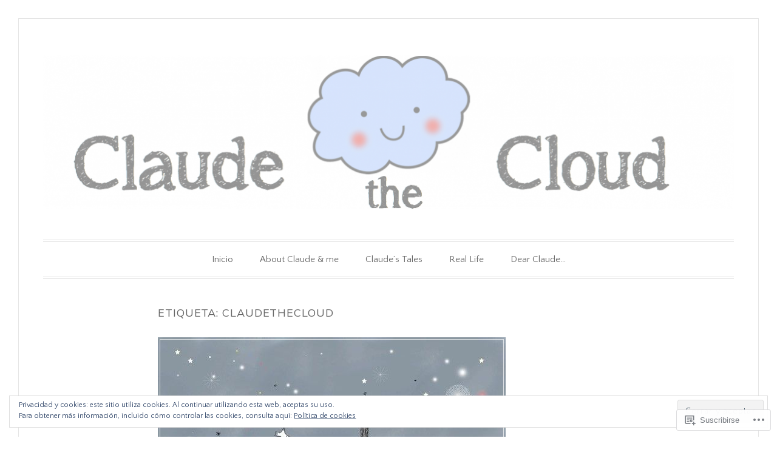

--- FILE ---
content_type: text/html; charset=UTF-8
request_url: https://claudethecloud.com/tag/claudethecloud/page/2/
body_size: 29486
content:
<!DOCTYPE html>
<html lang="es">
<head>
<meta charset="UTF-8">
<meta name="viewport" content="width=device-width, initial-scale=1">
<link rel="profile" href="http://gmpg.org/xfn/11">
<link rel="pingback" href="https://claudethecloud.com/xmlrpc.php">

<title>claudethecloud &#8211; Página 2</title>
<script type="text/javascript">
  WebFontConfig = {"google":{"families":["Quattrocento+Sans:r,i,b,bi:latin,latin-ext","Muli:r:latin,latin-ext"]},"api_url":"https:\/\/fonts-api.wp.com\/css"};
  (function() {
    var wf = document.createElement('script');
    wf.src = '/wp-content/plugins/custom-fonts/js/webfont.js';
    wf.type = 'text/javascript';
    wf.async = 'true';
    var s = document.getElementsByTagName('script')[0];
    s.parentNode.insertBefore(wf, s);
	})();
</script><style id="jetpack-custom-fonts-css">.wf-active code, .wf-active kbd, .wf-active pre, .wf-active samp{font-family:"Quattrocento Sans",sans-serif}.wf-active body, .wf-active button, .wf-active input, .wf-active select, .wf-active textarea{font-family:"Quattrocento Sans",sans-serif}.wf-active blockquote cite{font-family:"Quattrocento Sans",sans-serif}.wf-active pre{font-family:"Quattrocento Sans",sans-serif}.wf-active code, .wf-active kbd, .wf-active tt, .wf-active var{font-family:"Quattrocento Sans",sans-serif}.wf-active button, .wf-active input[type="button"], .wf-active input[type="reset"], .wf-active input[type="submit"]{font-family:"Quattrocento Sans",sans-serif}.wf-active .main-navigation ul ul{font-family:"Quattrocento Sans",sans-serif}.wf-active .widget_calendar caption{font-family:"Quattrocento Sans",sans-serif}.wf-active .widget_goodreads div[class^="gr_custom_author"]{font-family:"Quattrocento Sans",sans-serif}.wf-active .widget_rss .rss-date{font-family:"Quattrocento Sans",sans-serif}.wf-active .contact-form label{font-family:"Quattrocento Sans",sans-serif}.wf-active .post-password-form label{font-family:"Quattrocento Sans",sans-serif}.wf-active .featured-post{font-family:"Quattrocento Sans",sans-serif}.wf-active .entry-footer span, .wf-active .entry-meta span, .wf-active .post-format-label{font-family:"Quattrocento Sans",sans-serif}.wf-active .entry-meta a:not(.post-edit-link){font-family:"Quattrocento Sans",sans-serif}.wf-active .nav-links .nav-subtitle{font-family:"Quattrocento Sans",sans-serif}.wf-active .page-links .page-links-title{font-family:"Quattrocento Sans",sans-serif}.wf-active .archive .format-quote .post-format-label a, .wf-active .blog .format-quote .post-format-label a, .wf-active .single .format-quote .post-format-label a{font-family:"Quattrocento Sans",sans-serif}.wf-active .archive .format-status .post-format-label a, .wf-active .blog .format-status .post-format-label a, .wf-active .single .format-status .post-format-label a{font-family:"Quattrocento Sans",sans-serif}.wf-active .comment-form label{font-family:"Quattrocento Sans",sans-serif}.wf-active .comment-metadata .edit-link, .wf-active .pingback .edit-link{font-family:"Quattrocento Sans",sans-serif}.wf-active .comment-navigation .nav-links a, .wf-active .comment-respond #reply-title small, .wf-active .reply a{font-family:"Quattrocento Sans",sans-serif}.wf-active #infinite-handle span button, .wf-active #infinite-handle span button:focus, .wf-active #infinite-handle span button:hover, .wf-active .posts-navigation .nav-next a, .wf-active .posts-navigation .nav-previous a{font-family:"Quattrocento Sans",sans-serif}.wf-active h1, .wf-active h2, .wf-active h3, .wf-active h4, .wf-active h5, .wf-active h6{font-family:"Muli",sans-serif;font-weight:400;font-style:normal}.wf-active h1{font-style:normal;font-weight:400}.wf-active h2{font-style:normal;font-weight:400}.wf-active h3{font-style:normal;font-weight:400}.wf-active h4{font-weight:400;font-style:normal}.wf-active h5{font-weight:400;font-style:normal}.wf-active h6{font-weight:400;font-style:normal}.wf-active .widget h1{font-style:normal;font-weight:400}.wf-active .widget h2{font-style:normal;font-weight:400}.wf-active .widget h3{font-style:normal;font-weight:400}.wf-active .widget h4{font-weight:400;font-style:normal}.wf-active .widget h5{font-weight:400;font-style:normal}.wf-active .widget h6{font-weight:400;font-style:normal}.wf-active .site-title{font-family:"Muli",sans-serif;font-weight:400;font-style:normal}@media screen and (max-width: 680px){.wf-active .site-title{font-style:normal;font-weight:400}}.wf-active .slideshow .slide-info .slide-title{font-family:"Muli",sans-serif;font-weight:400;font-style:normal}@media screen and (max-width: 680px){.wf-active .slideshow .slide-info .slide-title{font-style:normal;font-weight:400}}.wf-active #tagline p{font-family:"Muli",sans-serif;font-weight:400;font-style:normal}@media screen and (max-width: 680px){.wf-active #tagline p{font-style:normal;font-weight:400}}.wf-active #featured-post-trio article h2{font-style:normal;font-weight:400}.wf-active .entry-title{font-style:normal;font-weight:400}@media screen and (max-width: 680px){.wf-active .entry-title{font-style:normal;font-weight:400}}.wf-active .archive .format-aside .entry-title, .wf-active .archive .format-audio .entry-title, .wf-active .archive .format-image .entry-title, .wf-active .archive .format-link .entry-title, .wf-active .blog .format-aside .entry-title, .wf-active .blog .format-audio .entry-title, .wf-active .blog .format-image .entry-title, .wf-active .blog .format-link .entry-title{font-weight:400;font-style:normal}.wf-active .archive .format-link .entry-title a:after, .wf-active .blog .format-link .entry-title a:after{font-style:normal;font-weight:400}.wf-active .archive .format-quote .entry-title, .wf-active .blog .format-quote .entry-title, .wf-active .single .format-quote .entry-title{font-style:normal;font-weight:400}.wf-active .archive .format-status .entry-title, .wf-active .blog .format-status .entry-title, .wf-active .single .format-status .entry-title{font-style:normal;font-weight:400}.wf-active .page-title{font-weight:400;font-style:normal}.wf-active .comments-title{font-style:normal;font-weight:400}.wf-active #page .sharedaddy .sd-title, .wf-active #page div#jp-relatedposts h3.jp-relatedposts-headline, .wf-active #page .sd-rating .sd-title{font-style:normal;font-weight:400}.wf-active .jp-relatedposts-post-title{font-style:normal;font-weight:400}</style>
<meta name='robots' content='max-image-preview:large' />

<!-- Async WordPress.com Remote Login -->
<script id="wpcom_remote_login_js">
var wpcom_remote_login_extra_auth = '';
function wpcom_remote_login_remove_dom_node_id( element_id ) {
	var dom_node = document.getElementById( element_id );
	if ( dom_node ) { dom_node.parentNode.removeChild( dom_node ); }
}
function wpcom_remote_login_remove_dom_node_classes( class_name ) {
	var dom_nodes = document.querySelectorAll( '.' + class_name );
	for ( var i = 0; i < dom_nodes.length; i++ ) {
		dom_nodes[ i ].parentNode.removeChild( dom_nodes[ i ] );
	}
}
function wpcom_remote_login_final_cleanup() {
	wpcom_remote_login_remove_dom_node_classes( "wpcom_remote_login_msg" );
	wpcom_remote_login_remove_dom_node_id( "wpcom_remote_login_key" );
	wpcom_remote_login_remove_dom_node_id( "wpcom_remote_login_validate" );
	wpcom_remote_login_remove_dom_node_id( "wpcom_remote_login_js" );
	wpcom_remote_login_remove_dom_node_id( "wpcom_request_access_iframe" );
	wpcom_remote_login_remove_dom_node_id( "wpcom_request_access_styles" );
}

// Watch for messages back from the remote login
window.addEventListener( "message", function( e ) {
	if ( e.origin === "https://r-login.wordpress.com" ) {
		var data = {};
		try {
			data = JSON.parse( e.data );
		} catch( e ) {
			wpcom_remote_login_final_cleanup();
			return;
		}

		if ( data.msg === 'LOGIN' ) {
			// Clean up the login check iframe
			wpcom_remote_login_remove_dom_node_id( "wpcom_remote_login_key" );

			var id_regex = new RegExp( /^[0-9]+$/ );
			var token_regex = new RegExp( /^.*|.*|.*$/ );
			if (
				token_regex.test( data.token )
				&& id_regex.test( data.wpcomid )
			) {
				// We have everything we need to ask for a login
				var script = document.createElement( "script" );
				script.setAttribute( "id", "wpcom_remote_login_validate" );
				script.src = '/remote-login.php?wpcom_remote_login=validate'
					+ '&wpcomid=' + data.wpcomid
					+ '&token=' + encodeURIComponent( data.token )
					+ '&host=' + window.location.protocol
					+ '//' + window.location.hostname
					+ '&postid=315'
					+ '&is_singular=';
				document.body.appendChild( script );
			}

			return;
		}

		// Safari ITP, not logged in, so redirect
		if ( data.msg === 'LOGIN-REDIRECT' ) {
			window.location = 'https://wordpress.com/log-in?redirect_to=' + window.location.href;
			return;
		}

		// Safari ITP, storage access failed, remove the request
		if ( data.msg === 'LOGIN-REMOVE' ) {
			var css_zap = 'html { -webkit-transition: margin-top 1s; transition: margin-top 1s; } /* 9001 */ html { margin-top: 0 !important; } * html body { margin-top: 0 !important; } @media screen and ( max-width: 782px ) { html { margin-top: 0 !important; } * html body { margin-top: 0 !important; } }';
			var style_zap = document.createElement( 'style' );
			style_zap.type = 'text/css';
			style_zap.appendChild( document.createTextNode( css_zap ) );
			document.body.appendChild( style_zap );

			var e = document.getElementById( 'wpcom_request_access_iframe' );
			e.parentNode.removeChild( e );

			document.cookie = 'wordpress_com_login_access=denied; path=/; max-age=31536000';

			return;
		}

		// Safari ITP
		if ( data.msg === 'REQUEST_ACCESS' ) {
			console.log( 'request access: safari' );

			// Check ITP iframe enable/disable knob
			if ( wpcom_remote_login_extra_auth !== 'safari_itp_iframe' ) {
				return;
			}

			// If we are in a "private window" there is no ITP.
			var private_window = false;
			try {
				var opendb = window.openDatabase( null, null, null, null );
			} catch( e ) {
				private_window = true;
			}

			if ( private_window ) {
				console.log( 'private window' );
				return;
			}

			var iframe = document.createElement( 'iframe' );
			iframe.id = 'wpcom_request_access_iframe';
			iframe.setAttribute( 'scrolling', 'no' );
			iframe.setAttribute( 'sandbox', 'allow-storage-access-by-user-activation allow-scripts allow-same-origin allow-top-navigation-by-user-activation' );
			iframe.src = 'https://r-login.wordpress.com/remote-login.php?wpcom_remote_login=request_access&origin=' + encodeURIComponent( data.origin ) + '&wpcomid=' + encodeURIComponent( data.wpcomid );

			var css = 'html { -webkit-transition: margin-top 1s; transition: margin-top 1s; } /* 9001 */ html { margin-top: 46px !important; } * html body { margin-top: 46px !important; } @media screen and ( max-width: 660px ) { html { margin-top: 71px !important; } * html body { margin-top: 71px !important; } #wpcom_request_access_iframe { display: block; height: 71px !important; } } #wpcom_request_access_iframe { border: 0px; height: 46px; position: fixed; top: 0; left: 0; width: 100%; min-width: 100%; z-index: 99999; background: #23282d; } ';

			var style = document.createElement( 'style' );
			style.type = 'text/css';
			style.id = 'wpcom_request_access_styles';
			style.appendChild( document.createTextNode( css ) );
			document.body.appendChild( style );

			document.body.appendChild( iframe );
		}

		if ( data.msg === 'DONE' ) {
			wpcom_remote_login_final_cleanup();
		}
	}
}, false );

// Inject the remote login iframe after the page has had a chance to load
// more critical resources
window.addEventListener( "DOMContentLoaded", function( e ) {
	var iframe = document.createElement( "iframe" );
	iframe.style.display = "none";
	iframe.setAttribute( "scrolling", "no" );
	iframe.setAttribute( "id", "wpcom_remote_login_key" );
	iframe.src = "https://r-login.wordpress.com/remote-login.php"
		+ "?wpcom_remote_login=key"
		+ "&origin=aHR0cHM6Ly9jbGF1ZGV0aGVjbG91ZC5jb20%3D"
		+ "&wpcomid=99252229"
		+ "&time=" + Math.floor( Date.now() / 1000 );
	document.body.appendChild( iframe );
}, false );
</script>
<link rel='dns-prefetch' href='//s0.wp.com' />
<link rel="alternate" type="application/rss+xml" title=" &raquo; Feed" href="https://claudethecloud.com/feed/" />
<link rel="alternate" type="application/rss+xml" title=" &raquo; Feed de los comentarios" href="https://claudethecloud.com/comments/feed/" />
<link rel="alternate" type="application/rss+xml" title=" &raquo; Etiqueta claudethecloud del feed" href="https://claudethecloud.com/tag/claudethecloud/feed/" />
	<script type="text/javascript">
		/* <![CDATA[ */
		function addLoadEvent(func) {
			var oldonload = window.onload;
			if (typeof window.onload != 'function') {
				window.onload = func;
			} else {
				window.onload = function () {
					oldonload();
					func();
				}
			}
		}
		/* ]]> */
	</script>
	<link crossorigin='anonymous' rel='stylesheet' id='all-css-0-1' href='/_static/??-eJxtjEkKgDAMAD9kDWpFL+JbpFaJpmkxLeLv3fDmZWBgGNiDMp6j5QguqUBpRhYgXK3AYmMYzKoey41IBv/5F74OzvsbY6JrgjwhY7RKzOaJPj/uX++6oqmrstVNoZcTpEQzyA==&cssminify=yes' type='text/css' media='all' />
<style id='wp-emoji-styles-inline-css'>

	img.wp-smiley, img.emoji {
		display: inline !important;
		border: none !important;
		box-shadow: none !important;
		height: 1em !important;
		width: 1em !important;
		margin: 0 0.07em !important;
		vertical-align: -0.1em !important;
		background: none !important;
		padding: 0 !important;
	}
/*# sourceURL=wp-emoji-styles-inline-css */
</style>
<link crossorigin='anonymous' rel='stylesheet' id='all-css-2-1' href='/wp-content/plugins/gutenberg-core/v22.4.2/build/styles/block-library/style.min.css?m=1769608164i&cssminify=yes' type='text/css' media='all' />
<style id='wp-block-library-inline-css'>
.has-text-align-justify {
	text-align:justify;
}
.has-text-align-justify{text-align:justify;}

/*# sourceURL=wp-block-library-inline-css */
</style><style id='global-styles-inline-css'>
:root{--wp--preset--aspect-ratio--square: 1;--wp--preset--aspect-ratio--4-3: 4/3;--wp--preset--aspect-ratio--3-4: 3/4;--wp--preset--aspect-ratio--3-2: 3/2;--wp--preset--aspect-ratio--2-3: 2/3;--wp--preset--aspect-ratio--16-9: 16/9;--wp--preset--aspect-ratio--9-16: 9/16;--wp--preset--color--black: #000000;--wp--preset--color--cyan-bluish-gray: #abb8c3;--wp--preset--color--white: #fff;--wp--preset--color--pale-pink: #f78da7;--wp--preset--color--vivid-red: #cf2e2e;--wp--preset--color--luminous-vivid-orange: #ff6900;--wp--preset--color--luminous-vivid-amber: #fcb900;--wp--preset--color--light-green-cyan: #7bdcb5;--wp--preset--color--vivid-green-cyan: #00d084;--wp--preset--color--pale-cyan-blue: #8ed1fc;--wp--preset--color--vivid-cyan-blue: #0693e3;--wp--preset--color--vivid-purple: #9b51e0;--wp--preset--color--blue: #2590ec;--wp--preset--color--dark-gray: #404040;--wp--preset--color--medium-gray: #666;--wp--preset--color--light-gray: #eee;--wp--preset--gradient--vivid-cyan-blue-to-vivid-purple: linear-gradient(135deg,rgb(6,147,227) 0%,rgb(155,81,224) 100%);--wp--preset--gradient--light-green-cyan-to-vivid-green-cyan: linear-gradient(135deg,rgb(122,220,180) 0%,rgb(0,208,130) 100%);--wp--preset--gradient--luminous-vivid-amber-to-luminous-vivid-orange: linear-gradient(135deg,rgb(252,185,0) 0%,rgb(255,105,0) 100%);--wp--preset--gradient--luminous-vivid-orange-to-vivid-red: linear-gradient(135deg,rgb(255,105,0) 0%,rgb(207,46,46) 100%);--wp--preset--gradient--very-light-gray-to-cyan-bluish-gray: linear-gradient(135deg,rgb(238,238,238) 0%,rgb(169,184,195) 100%);--wp--preset--gradient--cool-to-warm-spectrum: linear-gradient(135deg,rgb(74,234,220) 0%,rgb(151,120,209) 20%,rgb(207,42,186) 40%,rgb(238,44,130) 60%,rgb(251,105,98) 80%,rgb(254,248,76) 100%);--wp--preset--gradient--blush-light-purple: linear-gradient(135deg,rgb(255,206,236) 0%,rgb(152,150,240) 100%);--wp--preset--gradient--blush-bordeaux: linear-gradient(135deg,rgb(254,205,165) 0%,rgb(254,45,45) 50%,rgb(107,0,62) 100%);--wp--preset--gradient--luminous-dusk: linear-gradient(135deg,rgb(255,203,112) 0%,rgb(199,81,192) 50%,rgb(65,88,208) 100%);--wp--preset--gradient--pale-ocean: linear-gradient(135deg,rgb(255,245,203) 0%,rgb(182,227,212) 50%,rgb(51,167,181) 100%);--wp--preset--gradient--electric-grass: linear-gradient(135deg,rgb(202,248,128) 0%,rgb(113,206,126) 100%);--wp--preset--gradient--midnight: linear-gradient(135deg,rgb(2,3,129) 0%,rgb(40,116,252) 100%);--wp--preset--font-size--small: 13px;--wp--preset--font-size--medium: 20px;--wp--preset--font-size--large: 36px;--wp--preset--font-size--x-large: 42px;--wp--preset--font-family--albert-sans: 'Albert Sans', sans-serif;--wp--preset--font-family--alegreya: Alegreya, serif;--wp--preset--font-family--arvo: Arvo, serif;--wp--preset--font-family--bodoni-moda: 'Bodoni Moda', serif;--wp--preset--font-family--bricolage-grotesque: 'Bricolage Grotesque', sans-serif;--wp--preset--font-family--cabin: Cabin, sans-serif;--wp--preset--font-family--chivo: Chivo, sans-serif;--wp--preset--font-family--commissioner: Commissioner, sans-serif;--wp--preset--font-family--cormorant: Cormorant, serif;--wp--preset--font-family--courier-prime: 'Courier Prime', monospace;--wp--preset--font-family--crimson-pro: 'Crimson Pro', serif;--wp--preset--font-family--dm-mono: 'DM Mono', monospace;--wp--preset--font-family--dm-sans: 'DM Sans', sans-serif;--wp--preset--font-family--dm-serif-display: 'DM Serif Display', serif;--wp--preset--font-family--domine: Domine, serif;--wp--preset--font-family--eb-garamond: 'EB Garamond', serif;--wp--preset--font-family--epilogue: Epilogue, sans-serif;--wp--preset--font-family--fahkwang: Fahkwang, sans-serif;--wp--preset--font-family--figtree: Figtree, sans-serif;--wp--preset--font-family--fira-sans: 'Fira Sans', sans-serif;--wp--preset--font-family--fjalla-one: 'Fjalla One', sans-serif;--wp--preset--font-family--fraunces: Fraunces, serif;--wp--preset--font-family--gabarito: Gabarito, system-ui;--wp--preset--font-family--ibm-plex-mono: 'IBM Plex Mono', monospace;--wp--preset--font-family--ibm-plex-sans: 'IBM Plex Sans', sans-serif;--wp--preset--font-family--ibarra-real-nova: 'Ibarra Real Nova', serif;--wp--preset--font-family--instrument-serif: 'Instrument Serif', serif;--wp--preset--font-family--inter: Inter, sans-serif;--wp--preset--font-family--josefin-sans: 'Josefin Sans', sans-serif;--wp--preset--font-family--jost: Jost, sans-serif;--wp--preset--font-family--libre-baskerville: 'Libre Baskerville', serif;--wp--preset--font-family--libre-franklin: 'Libre Franklin', sans-serif;--wp--preset--font-family--literata: Literata, serif;--wp--preset--font-family--lora: Lora, serif;--wp--preset--font-family--merriweather: Merriweather, serif;--wp--preset--font-family--montserrat: Montserrat, sans-serif;--wp--preset--font-family--newsreader: Newsreader, serif;--wp--preset--font-family--noto-sans-mono: 'Noto Sans Mono', sans-serif;--wp--preset--font-family--nunito: Nunito, sans-serif;--wp--preset--font-family--open-sans: 'Open Sans', sans-serif;--wp--preset--font-family--overpass: Overpass, sans-serif;--wp--preset--font-family--pt-serif: 'PT Serif', serif;--wp--preset--font-family--petrona: Petrona, serif;--wp--preset--font-family--piazzolla: Piazzolla, serif;--wp--preset--font-family--playfair-display: 'Playfair Display', serif;--wp--preset--font-family--plus-jakarta-sans: 'Plus Jakarta Sans', sans-serif;--wp--preset--font-family--poppins: Poppins, sans-serif;--wp--preset--font-family--raleway: Raleway, sans-serif;--wp--preset--font-family--roboto: Roboto, sans-serif;--wp--preset--font-family--roboto-slab: 'Roboto Slab', serif;--wp--preset--font-family--rubik: Rubik, sans-serif;--wp--preset--font-family--rufina: Rufina, serif;--wp--preset--font-family--sora: Sora, sans-serif;--wp--preset--font-family--source-sans-3: 'Source Sans 3', sans-serif;--wp--preset--font-family--source-serif-4: 'Source Serif 4', serif;--wp--preset--font-family--space-mono: 'Space Mono', monospace;--wp--preset--font-family--syne: Syne, sans-serif;--wp--preset--font-family--texturina: Texturina, serif;--wp--preset--font-family--urbanist: Urbanist, sans-serif;--wp--preset--font-family--work-sans: 'Work Sans', sans-serif;--wp--preset--spacing--20: 0.44rem;--wp--preset--spacing--30: 0.67rem;--wp--preset--spacing--40: 1rem;--wp--preset--spacing--50: 1.5rem;--wp--preset--spacing--60: 2.25rem;--wp--preset--spacing--70: 3.38rem;--wp--preset--spacing--80: 5.06rem;--wp--preset--shadow--natural: 6px 6px 9px rgba(0, 0, 0, 0.2);--wp--preset--shadow--deep: 12px 12px 50px rgba(0, 0, 0, 0.4);--wp--preset--shadow--sharp: 6px 6px 0px rgba(0, 0, 0, 0.2);--wp--preset--shadow--outlined: 6px 6px 0px -3px rgb(255, 255, 255), 6px 6px rgb(0, 0, 0);--wp--preset--shadow--crisp: 6px 6px 0px rgb(0, 0, 0);}:where(body) { margin: 0; }:where(.is-layout-flex){gap: 0.5em;}:where(.is-layout-grid){gap: 0.5em;}body .is-layout-flex{display: flex;}.is-layout-flex{flex-wrap: wrap;align-items: center;}.is-layout-flex > :is(*, div){margin: 0;}body .is-layout-grid{display: grid;}.is-layout-grid > :is(*, div){margin: 0;}body{padding-top: 0px;padding-right: 0px;padding-bottom: 0px;padding-left: 0px;}:root :where(.wp-element-button, .wp-block-button__link){background-color: #32373c;border-width: 0;color: #fff;font-family: inherit;font-size: inherit;font-style: inherit;font-weight: inherit;letter-spacing: inherit;line-height: inherit;padding-top: calc(0.667em + 2px);padding-right: calc(1.333em + 2px);padding-bottom: calc(0.667em + 2px);padding-left: calc(1.333em + 2px);text-decoration: none;text-transform: inherit;}.has-black-color{color: var(--wp--preset--color--black) !important;}.has-cyan-bluish-gray-color{color: var(--wp--preset--color--cyan-bluish-gray) !important;}.has-white-color{color: var(--wp--preset--color--white) !important;}.has-pale-pink-color{color: var(--wp--preset--color--pale-pink) !important;}.has-vivid-red-color{color: var(--wp--preset--color--vivid-red) !important;}.has-luminous-vivid-orange-color{color: var(--wp--preset--color--luminous-vivid-orange) !important;}.has-luminous-vivid-amber-color{color: var(--wp--preset--color--luminous-vivid-amber) !important;}.has-light-green-cyan-color{color: var(--wp--preset--color--light-green-cyan) !important;}.has-vivid-green-cyan-color{color: var(--wp--preset--color--vivid-green-cyan) !important;}.has-pale-cyan-blue-color{color: var(--wp--preset--color--pale-cyan-blue) !important;}.has-vivid-cyan-blue-color{color: var(--wp--preset--color--vivid-cyan-blue) !important;}.has-vivid-purple-color{color: var(--wp--preset--color--vivid-purple) !important;}.has-blue-color{color: var(--wp--preset--color--blue) !important;}.has-dark-gray-color{color: var(--wp--preset--color--dark-gray) !important;}.has-medium-gray-color{color: var(--wp--preset--color--medium-gray) !important;}.has-light-gray-color{color: var(--wp--preset--color--light-gray) !important;}.has-black-background-color{background-color: var(--wp--preset--color--black) !important;}.has-cyan-bluish-gray-background-color{background-color: var(--wp--preset--color--cyan-bluish-gray) !important;}.has-white-background-color{background-color: var(--wp--preset--color--white) !important;}.has-pale-pink-background-color{background-color: var(--wp--preset--color--pale-pink) !important;}.has-vivid-red-background-color{background-color: var(--wp--preset--color--vivid-red) !important;}.has-luminous-vivid-orange-background-color{background-color: var(--wp--preset--color--luminous-vivid-orange) !important;}.has-luminous-vivid-amber-background-color{background-color: var(--wp--preset--color--luminous-vivid-amber) !important;}.has-light-green-cyan-background-color{background-color: var(--wp--preset--color--light-green-cyan) !important;}.has-vivid-green-cyan-background-color{background-color: var(--wp--preset--color--vivid-green-cyan) !important;}.has-pale-cyan-blue-background-color{background-color: var(--wp--preset--color--pale-cyan-blue) !important;}.has-vivid-cyan-blue-background-color{background-color: var(--wp--preset--color--vivid-cyan-blue) !important;}.has-vivid-purple-background-color{background-color: var(--wp--preset--color--vivid-purple) !important;}.has-blue-background-color{background-color: var(--wp--preset--color--blue) !important;}.has-dark-gray-background-color{background-color: var(--wp--preset--color--dark-gray) !important;}.has-medium-gray-background-color{background-color: var(--wp--preset--color--medium-gray) !important;}.has-light-gray-background-color{background-color: var(--wp--preset--color--light-gray) !important;}.has-black-border-color{border-color: var(--wp--preset--color--black) !important;}.has-cyan-bluish-gray-border-color{border-color: var(--wp--preset--color--cyan-bluish-gray) !important;}.has-white-border-color{border-color: var(--wp--preset--color--white) !important;}.has-pale-pink-border-color{border-color: var(--wp--preset--color--pale-pink) !important;}.has-vivid-red-border-color{border-color: var(--wp--preset--color--vivid-red) !important;}.has-luminous-vivid-orange-border-color{border-color: var(--wp--preset--color--luminous-vivid-orange) !important;}.has-luminous-vivid-amber-border-color{border-color: var(--wp--preset--color--luminous-vivid-amber) !important;}.has-light-green-cyan-border-color{border-color: var(--wp--preset--color--light-green-cyan) !important;}.has-vivid-green-cyan-border-color{border-color: var(--wp--preset--color--vivid-green-cyan) !important;}.has-pale-cyan-blue-border-color{border-color: var(--wp--preset--color--pale-cyan-blue) !important;}.has-vivid-cyan-blue-border-color{border-color: var(--wp--preset--color--vivid-cyan-blue) !important;}.has-vivid-purple-border-color{border-color: var(--wp--preset--color--vivid-purple) !important;}.has-blue-border-color{border-color: var(--wp--preset--color--blue) !important;}.has-dark-gray-border-color{border-color: var(--wp--preset--color--dark-gray) !important;}.has-medium-gray-border-color{border-color: var(--wp--preset--color--medium-gray) !important;}.has-light-gray-border-color{border-color: var(--wp--preset--color--light-gray) !important;}.has-vivid-cyan-blue-to-vivid-purple-gradient-background{background: var(--wp--preset--gradient--vivid-cyan-blue-to-vivid-purple) !important;}.has-light-green-cyan-to-vivid-green-cyan-gradient-background{background: var(--wp--preset--gradient--light-green-cyan-to-vivid-green-cyan) !important;}.has-luminous-vivid-amber-to-luminous-vivid-orange-gradient-background{background: var(--wp--preset--gradient--luminous-vivid-amber-to-luminous-vivid-orange) !important;}.has-luminous-vivid-orange-to-vivid-red-gradient-background{background: var(--wp--preset--gradient--luminous-vivid-orange-to-vivid-red) !important;}.has-very-light-gray-to-cyan-bluish-gray-gradient-background{background: var(--wp--preset--gradient--very-light-gray-to-cyan-bluish-gray) !important;}.has-cool-to-warm-spectrum-gradient-background{background: var(--wp--preset--gradient--cool-to-warm-spectrum) !important;}.has-blush-light-purple-gradient-background{background: var(--wp--preset--gradient--blush-light-purple) !important;}.has-blush-bordeaux-gradient-background{background: var(--wp--preset--gradient--blush-bordeaux) !important;}.has-luminous-dusk-gradient-background{background: var(--wp--preset--gradient--luminous-dusk) !important;}.has-pale-ocean-gradient-background{background: var(--wp--preset--gradient--pale-ocean) !important;}.has-electric-grass-gradient-background{background: var(--wp--preset--gradient--electric-grass) !important;}.has-midnight-gradient-background{background: var(--wp--preset--gradient--midnight) !important;}.has-small-font-size{font-size: var(--wp--preset--font-size--small) !important;}.has-medium-font-size{font-size: var(--wp--preset--font-size--medium) !important;}.has-large-font-size{font-size: var(--wp--preset--font-size--large) !important;}.has-x-large-font-size{font-size: var(--wp--preset--font-size--x-large) !important;}.has-albert-sans-font-family{font-family: var(--wp--preset--font-family--albert-sans) !important;}.has-alegreya-font-family{font-family: var(--wp--preset--font-family--alegreya) !important;}.has-arvo-font-family{font-family: var(--wp--preset--font-family--arvo) !important;}.has-bodoni-moda-font-family{font-family: var(--wp--preset--font-family--bodoni-moda) !important;}.has-bricolage-grotesque-font-family{font-family: var(--wp--preset--font-family--bricolage-grotesque) !important;}.has-cabin-font-family{font-family: var(--wp--preset--font-family--cabin) !important;}.has-chivo-font-family{font-family: var(--wp--preset--font-family--chivo) !important;}.has-commissioner-font-family{font-family: var(--wp--preset--font-family--commissioner) !important;}.has-cormorant-font-family{font-family: var(--wp--preset--font-family--cormorant) !important;}.has-courier-prime-font-family{font-family: var(--wp--preset--font-family--courier-prime) !important;}.has-crimson-pro-font-family{font-family: var(--wp--preset--font-family--crimson-pro) !important;}.has-dm-mono-font-family{font-family: var(--wp--preset--font-family--dm-mono) !important;}.has-dm-sans-font-family{font-family: var(--wp--preset--font-family--dm-sans) !important;}.has-dm-serif-display-font-family{font-family: var(--wp--preset--font-family--dm-serif-display) !important;}.has-domine-font-family{font-family: var(--wp--preset--font-family--domine) !important;}.has-eb-garamond-font-family{font-family: var(--wp--preset--font-family--eb-garamond) !important;}.has-epilogue-font-family{font-family: var(--wp--preset--font-family--epilogue) !important;}.has-fahkwang-font-family{font-family: var(--wp--preset--font-family--fahkwang) !important;}.has-figtree-font-family{font-family: var(--wp--preset--font-family--figtree) !important;}.has-fira-sans-font-family{font-family: var(--wp--preset--font-family--fira-sans) !important;}.has-fjalla-one-font-family{font-family: var(--wp--preset--font-family--fjalla-one) !important;}.has-fraunces-font-family{font-family: var(--wp--preset--font-family--fraunces) !important;}.has-gabarito-font-family{font-family: var(--wp--preset--font-family--gabarito) !important;}.has-ibm-plex-mono-font-family{font-family: var(--wp--preset--font-family--ibm-plex-mono) !important;}.has-ibm-plex-sans-font-family{font-family: var(--wp--preset--font-family--ibm-plex-sans) !important;}.has-ibarra-real-nova-font-family{font-family: var(--wp--preset--font-family--ibarra-real-nova) !important;}.has-instrument-serif-font-family{font-family: var(--wp--preset--font-family--instrument-serif) !important;}.has-inter-font-family{font-family: var(--wp--preset--font-family--inter) !important;}.has-josefin-sans-font-family{font-family: var(--wp--preset--font-family--josefin-sans) !important;}.has-jost-font-family{font-family: var(--wp--preset--font-family--jost) !important;}.has-libre-baskerville-font-family{font-family: var(--wp--preset--font-family--libre-baskerville) !important;}.has-libre-franklin-font-family{font-family: var(--wp--preset--font-family--libre-franklin) !important;}.has-literata-font-family{font-family: var(--wp--preset--font-family--literata) !important;}.has-lora-font-family{font-family: var(--wp--preset--font-family--lora) !important;}.has-merriweather-font-family{font-family: var(--wp--preset--font-family--merriweather) !important;}.has-montserrat-font-family{font-family: var(--wp--preset--font-family--montserrat) !important;}.has-newsreader-font-family{font-family: var(--wp--preset--font-family--newsreader) !important;}.has-noto-sans-mono-font-family{font-family: var(--wp--preset--font-family--noto-sans-mono) !important;}.has-nunito-font-family{font-family: var(--wp--preset--font-family--nunito) !important;}.has-open-sans-font-family{font-family: var(--wp--preset--font-family--open-sans) !important;}.has-overpass-font-family{font-family: var(--wp--preset--font-family--overpass) !important;}.has-pt-serif-font-family{font-family: var(--wp--preset--font-family--pt-serif) !important;}.has-petrona-font-family{font-family: var(--wp--preset--font-family--petrona) !important;}.has-piazzolla-font-family{font-family: var(--wp--preset--font-family--piazzolla) !important;}.has-playfair-display-font-family{font-family: var(--wp--preset--font-family--playfair-display) !important;}.has-plus-jakarta-sans-font-family{font-family: var(--wp--preset--font-family--plus-jakarta-sans) !important;}.has-poppins-font-family{font-family: var(--wp--preset--font-family--poppins) !important;}.has-raleway-font-family{font-family: var(--wp--preset--font-family--raleway) !important;}.has-roboto-font-family{font-family: var(--wp--preset--font-family--roboto) !important;}.has-roboto-slab-font-family{font-family: var(--wp--preset--font-family--roboto-slab) !important;}.has-rubik-font-family{font-family: var(--wp--preset--font-family--rubik) !important;}.has-rufina-font-family{font-family: var(--wp--preset--font-family--rufina) !important;}.has-sora-font-family{font-family: var(--wp--preset--font-family--sora) !important;}.has-source-sans-3-font-family{font-family: var(--wp--preset--font-family--source-sans-3) !important;}.has-source-serif-4-font-family{font-family: var(--wp--preset--font-family--source-serif-4) !important;}.has-space-mono-font-family{font-family: var(--wp--preset--font-family--space-mono) !important;}.has-syne-font-family{font-family: var(--wp--preset--font-family--syne) !important;}.has-texturina-font-family{font-family: var(--wp--preset--font-family--texturina) !important;}.has-urbanist-font-family{font-family: var(--wp--preset--font-family--urbanist) !important;}.has-work-sans-font-family{font-family: var(--wp--preset--font-family--work-sans) !important;}
/*# sourceURL=global-styles-inline-css */
</style>

<style id='classic-theme-styles-inline-css'>
.wp-block-button__link{background-color:#32373c;border-radius:9999px;box-shadow:none;color:#fff;font-size:1.125em;padding:calc(.667em + 2px) calc(1.333em + 2px);text-decoration:none}.wp-block-file__button{background:#32373c;color:#fff}.wp-block-accordion-heading{margin:0}.wp-block-accordion-heading__toggle{background-color:inherit!important;color:inherit!important}.wp-block-accordion-heading__toggle:not(:focus-visible){outline:none}.wp-block-accordion-heading__toggle:focus,.wp-block-accordion-heading__toggle:hover{background-color:inherit!important;border:none;box-shadow:none;color:inherit;padding:var(--wp--preset--spacing--20,1em) 0;text-decoration:none}.wp-block-accordion-heading__toggle:focus-visible{outline:auto;outline-offset:0}
/*# sourceURL=/wp-content/plugins/gutenberg-core/v22.4.2/build/styles/block-library/classic.min.css */
</style>
<link crossorigin='anonymous' rel='stylesheet' id='all-css-4-1' href='/_static/??-eJyNUe1uwjAMfKGlVlkn+DPtUVCaesWQL8UOsLefoQwqDVX8iWznzj6f4ZSNS1EwCmRfR4oMLvU+uQPDqmk3TWuYQvZoCh6bDgZiuSMMy4/HxjG/waxRqObRq6DWQ7ZyQQQcyKLHoLAl2omGEUXp/BcbwfMyJesY0/e5ILPRN1ANRnY6i//xpjLk2oOkuk+1MDzf5RlyWn5JzB4lW3e45RBSirCl6GDEiIWUwc/Dl+ZfGl3VmuvSrwjR0mTQXNHtc3vEOKQCtkoKVoTcnea8ZSY32Wh26DMW4KLjkyPr9Z6xzuMlKQXVt1HD8XrWR7pEGjEZddsKqd55Yr69pXKhfoXPdv3xvtp067bb/wIwCBAG&cssminify=yes' type='text/css' media='all' />
<link crossorigin='anonymous' rel='stylesheet' id='print-css-5-1' href='/wp-content/mu-plugins/global-print/global-print.css?m=1465851035i&cssminify=yes' type='text/css' media='print' />
<style id='jetpack-global-styles-frontend-style-inline-css'>
:root { --font-headings: unset; --font-base: unset; --font-headings-default: -apple-system,BlinkMacSystemFont,"Segoe UI",Roboto,Oxygen-Sans,Ubuntu,Cantarell,"Helvetica Neue",sans-serif; --font-base-default: -apple-system,BlinkMacSystemFont,"Segoe UI",Roboto,Oxygen-Sans,Ubuntu,Cantarell,"Helvetica Neue",sans-serif;}
/*# sourceURL=jetpack-global-styles-frontend-style-inline-css */
</style>
<link crossorigin='anonymous' rel='stylesheet' id='all-css-8-1' href='/_static/??-eJyNjcEKwjAQRH/IuFRT6kX8FNkmS5K6yQY3Qfx7bfEiXrwM82B4A49qnJRGpUHupnIPqSgs1Cq624chi6zhO5OCRryTR++fW00l7J3qDv43XVNxoOISsmEJol/wY2uR8vs3WggsM/I6uOTzMI3Hw8lOg11eUT1JKA==&cssminify=yes' type='text/css' media='all' />
<script type="text/javascript" id="wpcom-actionbar-placeholder-js-extra">
/* <![CDATA[ */
var actionbardata = {"siteID":"99252229","postID":"0","siteURL":"https://claudethecloud.com","xhrURL":"https://claudethecloud.com/wp-admin/admin-ajax.php","nonce":"ac23cf401e","isLoggedIn":"","statusMessage":"","subsEmailDefault":"instantly","proxyScriptUrl":"https://s0.wp.com/wp-content/js/wpcom-proxy-request.js?m=1513050504i&amp;ver=20211021","i18n":{"followedText":"Las nuevas entradas de este sitio aparecer\u00e1n ahora en tu \u003Ca href=\"https://wordpress.com/reader\"\u003ELector\u003C/a\u003E","foldBar":"Contraer esta barra","unfoldBar":"Expandir esta barra","shortLinkCopied":"El enlace corto se ha copiado al portapapeles."}};
//# sourceURL=wpcom-actionbar-placeholder-js-extra
/* ]]> */
</script>
<script type="text/javascript" id="jetpack-mu-wpcom-settings-js-before">
/* <![CDATA[ */
var JETPACK_MU_WPCOM_SETTINGS = {"assetsUrl":"https://s0.wp.com/wp-content/mu-plugins/jetpack-mu-wpcom-plugin/moon/jetpack_vendor/automattic/jetpack-mu-wpcom/src/build/"};
//# sourceURL=jetpack-mu-wpcom-settings-js-before
/* ]]> */
</script>
<script crossorigin='anonymous' type='text/javascript'  src='/_static/??-eJzTLy/QTc7PK0nNK9HPKtYvyinRLSjKr6jUyyrW0QfKZeYl55SmpBaDJLMKS1OLKqGUXm5mHkFFurmZ6UWJJalQxfa5tobmRgamxgZmFpZZACbyLJI='></script>
<script type="text/javascript" id="rlt-proxy-js-after">
/* <![CDATA[ */
	rltInitialize( {"token":null,"iframeOrigins":["https:\/\/widgets.wp.com"]} );
//# sourceURL=rlt-proxy-js-after
/* ]]> */
</script>
<link rel="EditURI" type="application/rsd+xml" title="RSD" href="https://claudethecloud.wordpress.com/xmlrpc.php?rsd" />
<meta name="generator" content="WordPress.com" />

<!-- Jetpack Open Graph Tags -->
<meta property="og:type" content="website" />
<meta property="og:title" content="claudethecloud &#8211; Página 2" />
<meta property="og:url" content="https://claudethecloud.com/tag/claudethecloud/" />
<meta property="og:image" content="https://secure.gravatar.com/blavatar/893f5f331d166d1e700b1a16f31278ae446342d028cf32cf2fba1ad35612cd66?s=200&#038;ts=1769642267" />
<meta property="og:image:width" content="200" />
<meta property="og:image:height" content="200" />
<meta property="og:image:alt" content="" />
<meta property="og:locale" content="es_ES" />
<meta name="twitter:creator" content="@claudethecloud" />
<meta name="twitter:site" content="@claudethecloud" />

<!-- End Jetpack Open Graph Tags -->
<link rel="shortcut icon" type="image/x-icon" href="https://secure.gravatar.com/blavatar/893f5f331d166d1e700b1a16f31278ae446342d028cf32cf2fba1ad35612cd66?s=32" sizes="16x16" />
<link rel="icon" type="image/x-icon" href="https://secure.gravatar.com/blavatar/893f5f331d166d1e700b1a16f31278ae446342d028cf32cf2fba1ad35612cd66?s=32" sizes="16x16" />
<link rel="apple-touch-icon" href="https://secure.gravatar.com/blavatar/893f5f331d166d1e700b1a16f31278ae446342d028cf32cf2fba1ad35612cd66?s=114" />
<link rel='openid.server' href='https://claudethecloud.com/?openidserver=1' />
<link rel='openid.delegate' href='https://claudethecloud.com/' />
<link rel="search" type="application/opensearchdescription+xml" href="https://claudethecloud.com/osd.xml" title="" />
<link rel="search" type="application/opensearchdescription+xml" href="https://s1.wp.com/opensearch.xml" title="WordPress.com" />
<meta name="theme-color" content="#ffffff" />
		<style type="text/css">
			.recentcomments a {
				display: inline !important;
				padding: 0 !important;
				margin: 0 !important;
			}

			table.recentcommentsavatartop img.avatar, table.recentcommentsavatarend img.avatar {
				border: 0px;
				margin: 0;
			}

			table.recentcommentsavatartop a, table.recentcommentsavatarend a {
				border: 0px !important;
				background-color: transparent !important;
			}

			td.recentcommentsavatarend, td.recentcommentsavatartop {
				padding: 0px 0px 1px 0px;
				margin: 0px;
			}

			td.recentcommentstextend {
				border: none !important;
				padding: 0px 0px 2px 10px;
			}

			.rtl td.recentcommentstextend {
				padding: 0px 10px 2px 0px;
			}

			td.recentcommentstexttop {
				border: none;
				padding: 0px 0px 0px 10px;
			}

			.rtl td.recentcommentstexttop {
				padding: 0px 10px 0px 0px;
			}
		</style>
		<meta name="description" content="Entradas sobre claudethecloud escritas por Caperu" />
	<style type="text/css">
			.site-title,
		#tagline {
			position: absolute;
			clip: rect(1px, 1px, 1px, 1px);
		}
		</style>
	<style type="text/css" id="custom-background-css">
body.custom-background { background-color: #ffffff; }
</style>
	<style type="text/css" id="custom-colors-css">	#footer-widgets, #colophon {
		color: rgba( 255, 255, 255, 0.7 );
	}

	#colophon .jetpack-social-navigation li a,
	#footer-widgets h3,
	#colophon h3 {
		color: rgba( 255, 255, 255, 0.8 );
	}

	#footer-widgets a,
	#colophon a,
	#footer-widgets .widget #flickr_badge_uber_wrapper a:link,
	#footer-widgets .widget #flickr_badge_uber_wrapper a:active,
	#footer-widgets .widget #flickr_badge_uber_wrapper a:visited {
		color: rgba( 255, 255, 255, 0.8);
	}

	#footer-widgets a:hover,
	#colophon a:hover,
	#footer-widgets .widget #flickr_badge_uber_wrapper a:hover {
		color: rgba( 255, 255, 255, 1.0 );
	}

	#footer-widgets .widget_archive > ul,
	#footer-widgets .widget_archive li,
	#footer-widgets .widget_authors ul ul li,
	#footer-widgets .widget_categories > ul,
	#footer-widgets .widget_categories li,
	#footer-widgets .widget_goodreads div[class^="gr_custom_each_container"],
	#footer-widgets .widget_goodreads div[class^="gr_custom_container"],
	#footer-widgets .widget_jp_blogs_i_follow > ol,
	#footer-widgets .widget_jp_blogs_i_follow li,
	#footer-widgets .widget_jetpack_posts_i_like > ul,
	#footer-widgets .widget_jetpack_posts_i_like li,
	#footer-widgets .widget_links > ul,
	#footer-widgets .widget_links li,
	#footer-widgets .widget_meta > ul,
	#footer-widgets .widget_meta li,
	#footer-widgets .widget_nav_menu > ul,
	#footer-widgets .widget_nav_menu li,
	#footer-widgets .widget_pages > ul,
	#footer-widgets .widget_pages li,
	#footer-widgets .widget_recent_comments > ul,
	#footer-widgets .widget_recent_comments li,
	#footer-widgets .widget_recent_entries > ul,
	#footer-widgets .widget_recent_entries li,
	#footer-widgets .widget_rss > ul,
	#footer-widgets .widget_rss li,
	#footer-widgets .widget_rss_links > ul,
	#footer-widgets .widget_rss_links li,
	#footer-widgets .widget.top_rated #top_posts,
	#footer-widgets .widget.top_rated li,
	#footer-widgets .widget_top-clicks > ul,
	#footer-widgets .widget_top-clicks li,
	#footer-widgets .widget_top-posts > ul,
	#footer-widgets .widget_top-posts li,
	#footer-widgets hr {
		border-color: rgba( 255, 255, 255, 0.3 );
	}

	#footer-widgets .wrap {
		border-color: rgba( 255, 255, 255, 0.2 );
	}

body { background-color: #ffffff;}
#page { border-color: #E5E5E5;}
.main-navigation a,
		#featured-post-trio article h2 a,
		.entry-title a,
		.nav-links .nav-title,
		.menu-toggle { color: #666666;}
pre,
		.blog #primary .format-quote,
		.archive #primary .format-quote,
		.single #primary .format-quote,
		#footer-widgets,
		#colophon { background-color: #666666;}
a,
		.search-form.hover-button label:before,
		.main-navigation a:focus,
		.main-navigation a:hover,
		.widget #flickr_badge_uber_wrapper a:hover,
		.widget #flickr_badge_uber_wrapper a:link,
		.widget #flickr_badge_uber_wrapper a:active,
		.widget #flickr_badge_uber_wrapper a:visited,
		.site-title a,
		.slideshow .prev-slide:hover,
		.slideshow .next-slide:hover,
		#featured-post-trio article h2 a:hover,
		.entry-title a:hover,
		.blog #primary .format-aside .entry-title a:hover,
		.archive #primary .format-aside .entry-title a:hover,
		.blog #primary .format-audio .entry-title a:hover,
		.archive #primary .format-audio .entry-title a:hover,
		.blog #primary .format-image .entry-title a:hover,
		.archive #primary .format-image .entry-title a:hover,
		.blog #primary .format-link .entry-title a:hover,
		.archive #primary .format-image .entry-title a:hover,
		.comment-metadata .edit-link a,
		.reply a,
		.comment-navigation .nav-links a,
		.comment-respond #reply-title small,
		.error404 .widget_tag_cloud a:hover,
		#secondary .widget a:hover,
		#secondary .widget_tag_cloud a:hover,
		#secondary .wp_widget_tag_cloud a:hover { color: #DD5466;}
button,
		input[type="button"],
		input[type="reset"],
		input[type="submit"],
		.featured-post,
		.page-links a:hover .page-links-num,
		.entry-audio .mejs-container,
		.entry-audio .mejs-container .mejs-controls,
		.entry-content .mejs-audio .mejs-controls .mejs-time-rail .mejs-time-current,
		.bypostauthor .avatar-container:before,
		#infinite-handle span button,
		.posts-navigation .nav-previous a,
		.posts-navigation .nav-next a { background-color: #DB4C5F;}
.page-links a:hover .page-links-num { border-color: #DB4C5F;}
</style>
<link crossorigin='anonymous' rel='stylesheet' id='all-css-0-3' href='/_static/??-eJydj8EKwkAMRH/INVTR4kH8FNluQ0mb3SxNluLfW0EFD5bSWyaZvGFgyi5IMkwGsbjMpaOk0KNlH4a3hiiS4E4pQFOIW9DSaBgpG8ls/lH7SGkfVHewnhylLYwKE7UdmoJJdll0ntQejEu4zwuW+SoDoWM/gWHM7A1XAP43ZQnDDJgo47i1UfCjFEX+mj6LrUAjxtZ1nhnHx5J6BdzitapPx0t9PlaH/glYNbqW&cssminify=yes' type='text/css' media='all' />
</head>

<body class="archive paged tag tag-claudethecloud tag-406273657 custom-background wp-embed-responsive paged-2 tag-paged-2 wp-theme-pubtoujours customizer-styles-applied hfeed no-sidebar user-background has-header-image jetpack-reblog-enabled custom-colors">
<div id="page" class="site">
	<a class="skip-link screen-reader-text" href="#content">Saltar al contenido</a>

		<header id="masthead" class="site-header" role="banner">

		<div class="wrap">
			<div class="site-branding">
				<a href="https://claudethecloud.com/" class="site-logo-link" rel="home" itemprop="url"></a>						<a href="https://claudethecloud.com/">
							<img src="https://claudethecloud.com/wp-content/uploads/2018/01/cropped-cropped-cabecera-blog-toujours-1160x3502.png" width="1160" height="259" alt="" class="header-image">
						</a>
										<p class="site-title"><a href="https://claudethecloud.com/" rel="home"></a></p>
							</div><!-- .site-branding -->

							<nav id="site-navigation" class="main-navigation" role="navigation">
					<button class="menu-toggle" aria-controls="primary-menu" aria-expanded="false">Menú</button>
					<div class="menu-menu-definitivo-container"><ul id="primary-menu" class="menu"><li id="menu-item-75" class="menu-item menu-item-type-custom menu-item-object-custom menu-item-75"><a href="https://claudethecloud.wordpress.com/">Inicio</a></li>
<li id="menu-item-76" class="menu-item menu-item-type-post_type menu-item-object-page menu-item-76"><a href="https://claudethecloud.com/about-claude-me/">About Claude &amp; me</a></li>
<li id="menu-item-818" class="menu-item menu-item-type-taxonomy menu-item-object-category menu-item-818"><a href="https://claudethecloud.com/category/claudes-tales/">Claude&#8217;s Tales</a></li>
<li id="menu-item-817" class="menu-item menu-item-type-taxonomy menu-item-object-category menu-item-817"><a href="https://claudethecloud.com/category/real-life/">Real Life</a></li>
<li id="menu-item-77" class="menu-item menu-item-type-post_type menu-item-object-page menu-item-77"><a href="https://claudethecloud.com/dear-claude-11/">Dear Claude&#8230;</a></li>
</ul></div>				</nav><!-- #site-navigation -->
					</div><!-- .wrap -->
	</header><!-- #masthead -->

	
		

		

		<div id="content" class="site-content">
			<div class="wrap">


	<div id="primary" class="content-area">
		<main id="main" class="site-main" role="main">

		
			<header class="page-header">
				<h1 class="page-title">Etiqueta: <span>claudethecloud</span></h1>			</header><!-- .page-header -->

						
				
<article id="post-315" class="post-315 post type-post status-publish format-standard has-post-thumbnail hentry category-claudes-tales category-claudethecloud category-cuento category-historia category-life-style category-paris tag-ameliebiggs tag-claudethecloud tag-cuento tag-lavieenrose tag-louisarmstrong tag-paris tag-que-ver-en-paris tag-savoir-vivre">

			<div class="featured-image">
			<span>
				<a href="https://claudethecloud.com/2015/11/23/savoir-vivre/"><img width="573" height="800" src="https://claudethecloud.com/wp-content/uploads/2015/11/paris_toureiffel.jpg?w=573" class="attachment-toujours-featured size-toujours-featured wp-post-image" alt="paris_tourEiffel" decoding="async" srcset="https://claudethecloud.com/wp-content/uploads/2015/11/paris_toureiffel.jpg 573w, https://claudethecloud.com/wp-content/uploads/2015/11/paris_toureiffel.jpg?w=107 107w, https://claudethecloud.com/wp-content/uploads/2015/11/paris_toureiffel.jpg?w=215 215w" sizes="(max-width: 573px) 100vw, 573px" data-attachment-id="336" data-permalink="https://claudethecloud.com/2015/11/23/savoir-vivre/paris_toureiffel/" data-orig-file="https://claudethecloud.com/wp-content/uploads/2015/11/paris_toureiffel.jpg" data-orig-size="573,800" data-comments-opened="1" data-image-meta="{&quot;aperture&quot;:&quot;0&quot;,&quot;credit&quot;:&quot;&quot;,&quot;camera&quot;:&quot;&quot;,&quot;caption&quot;:&quot;&quot;,&quot;created_timestamp&quot;:&quot;0&quot;,&quot;copyright&quot;:&quot;&quot;,&quot;focal_length&quot;:&quot;0&quot;,&quot;iso&quot;:&quot;0&quot;,&quot;shutter_speed&quot;:&quot;0&quot;,&quot;title&quot;:&quot;&quot;,&quot;orientation&quot;:&quot;0&quot;}" data-image-title="paris_toureiffel" data-image-description="" data-image-caption="&lt;p&gt;paris_tourEiffel&lt;/p&gt;
" data-medium-file="https://claudethecloud.com/wp-content/uploads/2015/11/paris_toureiffel.jpg?w=215" data-large-file="https://claudethecloud.com/wp-content/uploads/2015/11/paris_toureiffel.jpg?w=573" /></a>
			</span>
		</div>
	
	<header class="entry-header">
		
		<h2 class="entry-title"><a href="https://claudethecloud.com/2015/11/23/savoir-vivre/" rel="bookmark">Savoir Vivre</a></h2>
				<div class="entry-meta">
			<span class="posted-on"><span>Publicado el <a href="https://claudethecloud.com/2015/11/23/savoir-vivre/" rel="bookmark"><time class="entry-date published" datetime="2015-11-23T19:12:38+02:00">noviembre 23, 2015</time><time class="updated" datetime="2018-09-30T15:04:17+02:00">septiembre 30, 2018</time></a></span></span> <span class="byline">por <span class="author vcard"><a class="url fn n" href="https://claudethecloud.com/author/claudethecloud/">Caperu</a></span></span><span class="comments-link"><a href="https://claudethecloud.com/2015/11/23/savoir-vivre/#comments">2 comentarios</a></span>		</div><!-- .entry-meta -->
			</header><!-- .entry-header -->


			<div class="entry-content">

			<p style="text-align:justify;"><strong><span style="color:#ff99cc;">François</span></strong> es un pequeño gorrión pardo que vive en uno de los lugares más exclusivos del mundo. Es lo que tiene ser libre, que puedes escoger, y él, escogió muy bien. Se las ingenió para construir y camuflar su acogedor nido hecho de ramitas en lo alto del monumento más emblemático de la Ciudad de la Luz. Su casa, se encuentra entre una de las grandes tuercas que sujetan el gigantesco foco que sirve de faro a la ciudad de <strong><span style="color:#ff99cc;">París</span></strong> y una esquina de la misma <strong><span style="color:#ff99cc;">Torre Eiffel</span></strong>. Allí arriba, tiene su hogar este privilegiado amigo de Claude. <a href="https://claudethecloud.com/2015/11/23/savoir-vivre/#more-315" class="more-link">Seguir leyendo <span class="screen-reader-text">«Savoir Vivre»</span> <span class="meta-nav">&rarr;</span></a></p>
<div id="jp-post-flair" class="sharedaddy sd-like-enabled sd-sharing-enabled"><div class="sharedaddy sd-sharing-enabled"><div class="robots-nocontent sd-block sd-social sd-social-icon sd-sharing"><h3 class="sd-title">Gracias por Compartir!</h3><div class="sd-content"><ul><li class="share-email"><a rel="nofollow noopener noreferrer"
				data-shared="sharing-email-315"
				class="share-email sd-button share-icon no-text"
				href="mailto:?subject=%5BEntrada%20compartida%5D%20Savoir%20Vivre&#038;body=https%3A%2F%2Fclaudethecloud.com%2F2015%2F11%2F23%2Fsavoir-vivre%2F&#038;share=email"
				target="_blank"
				aria-labelledby="sharing-email-315"
				data-email-share-error-title="¿Tienes un correo electrónico configurado?" data-email-share-error-text="Si tienes problemas al compartir por correo electrónico, es posible que sea porque no tengas un correo electrónico configurado en tu navegador. Puede que tengas que crear un nuevo correo electrónico tú mismo." data-email-share-nonce="f4d231242a" data-email-share-track-url="https://claudethecloud.com/2015/11/23/savoir-vivre/?share=email">
				<span id="sharing-email-315" hidden>Enviar por correo electrónico un enlace a un amigo (Se abre en una ventana nueva)</span>
				<span>Correo electrónico</span>
			</a></li><li class="share-facebook"><a rel="nofollow noopener noreferrer"
				data-shared="sharing-facebook-315"
				class="share-facebook sd-button share-icon no-text"
				href="https://claudethecloud.com/2015/11/23/savoir-vivre/?share=facebook"
				target="_blank"
				aria-labelledby="sharing-facebook-315"
				>
				<span id="sharing-facebook-315" hidden>Comparte en Facebook (Se abre en una ventana nueva)</span>
				<span>Facebook</span>
			</a></li><li class="share-pinterest"><a rel="nofollow noopener noreferrer"
				data-shared="sharing-pinterest-315"
				class="share-pinterest sd-button share-icon no-text"
				href="https://claudethecloud.com/2015/11/23/savoir-vivre/?share=pinterest"
				target="_blank"
				aria-labelledby="sharing-pinterest-315"
				>
				<span id="sharing-pinterest-315" hidden>Compartir en Pinterest (Se abre en una ventana nueva)</span>
				<span>Pinterest</span>
			</a></li><li class="share-twitter"><a rel="nofollow noopener noreferrer"
				data-shared="sharing-twitter-315"
				class="share-twitter sd-button share-icon no-text"
				href="https://claudethecloud.com/2015/11/23/savoir-vivre/?share=twitter"
				target="_blank"
				aria-labelledby="sharing-twitter-315"
				>
				<span id="sharing-twitter-315" hidden>Compartir en X (Se abre en una ventana nueva)</span>
				<span>X</span>
			</a></li><li class="share-end"></li></ul></div></div></div><div class='sharedaddy sd-block sd-like jetpack-likes-widget-wrapper jetpack-likes-widget-unloaded' id='like-post-wrapper-99252229-315-697a991b3c384' data-src='//widgets.wp.com/likes/index.html?ver=20260128#blog_id=99252229&amp;post_id=315&amp;origin=claudethecloud.wordpress.com&amp;obj_id=99252229-315-697a991b3c384&amp;domain=claudethecloud.com' data-name='like-post-frame-99252229-315-697a991b3c384' data-title='Me gusta o Compartir'><div class='likes-widget-placeholder post-likes-widget-placeholder' style='height: 55px;'><span class='button'><span>Me gusta</span></span> <span class='loading'>Cargando...</span></div><span class='sd-text-color'></span><a class='sd-link-color'></a></div></div>
			
		</div><!-- .entry-content -->
	
	<footer class="entry-footer">
		<span class="cat-links">Categorías <a href="https://claudethecloud.com/category/claudes-tales/" rel="category tag">Claude's Tales</a>, <a href="https://claudethecloud.com/category/claudethecloud/" rel="category tag">claudethecloud</a>, <a href="https://claudethecloud.com/category/cuento/" rel="category tag">cuento</a>, <a href="https://claudethecloud.com/category/historia/" rel="category tag">historia</a>, <a href="https://claudethecloud.com/category/life-style/" rel="category tag">Life Style</a>, <a href="https://claudethecloud.com/category/paris/" rel="category tag">paris</a></span><span class="sep">&bull;</span><span class="tags-links">Etiquetas <a href="https://claudethecloud.com/tag/ameliebiggs/" rel="tag">ameliebiggs</a>, <a href="https://claudethecloud.com/tag/claudethecloud/" rel="tag">claudethecloud</a>, <a href="https://claudethecloud.com/tag/cuento/" rel="tag">cuento</a>, <a href="https://claudethecloud.com/tag/lavieenrose/" rel="tag">lavieenrose</a>, <a href="https://claudethecloud.com/tag/louisarmstrong/" rel="tag">louisarmstrong</a>, <a href="https://claudethecloud.com/tag/paris/" rel="tag">paris</a>, <a href="https://claudethecloud.com/tag/que-ver-en-paris/" rel="tag">que ver en parís</a>, <a href="https://claudethecloud.com/tag/savoir-vivre/" rel="tag">savoir-vivre</a></span>	</footer><!-- .entry-footer -->
</article><!-- #post-## -->

			
				
<article id="post-298" class="post-298 post type-post status-publish format-standard has-post-thumbnail hentry category-autumn-song category-byjudcrea category-claudes-tales category-cuento category-life-style category-noelle-johnson category-otono tag-claudethecloud tag-cuento tag-hojas-otono tag-otono">

			<div class="featured-image">
			<span>
				<a href="https://claudethecloud.com/2015/11/12/autumn-leaves/"><img width="486" height="267" src="https://claudethecloud.com/wp-content/uploads/2015/11/hojas-caminantes.jpg?w=486" class="attachment-toujours-featured size-toujours-featured wp-post-image" alt="autumn_leaves" decoding="async" srcset="https://claudethecloud.com/wp-content/uploads/2015/11/hojas-caminantes.jpg 486w, https://claudethecloud.com/wp-content/uploads/2015/11/hojas-caminantes.jpg?w=150 150w, https://claudethecloud.com/wp-content/uploads/2015/11/hojas-caminantes.jpg?w=300 300w" sizes="(max-width: 486px) 100vw, 486px" data-attachment-id="301" data-permalink="https://claudethecloud.com/2015/11/12/autumn-leaves/hojas-caminantes/" data-orig-file="https://claudethecloud.com/wp-content/uploads/2015/11/hojas-caminantes.jpg" data-orig-size="486,267" data-comments-opened="1" data-image-meta="{&quot;aperture&quot;:&quot;0&quot;,&quot;credit&quot;:&quot;&quot;,&quot;camera&quot;:&quot;&quot;,&quot;caption&quot;:&quot;&quot;,&quot;created_timestamp&quot;:&quot;0&quot;,&quot;copyright&quot;:&quot;&quot;,&quot;focal_length&quot;:&quot;0&quot;,&quot;iso&quot;:&quot;0&quot;,&quot;shutter_speed&quot;:&quot;0&quot;,&quot;title&quot;:&quot;&quot;,&quot;orientation&quot;:&quot;0&quot;}" data-image-title="Autumn leaves by @judcrea" data-image-description="&lt;p&gt;Autumn leaves by@judcrea&lt;/p&gt;
" data-image-caption="" data-medium-file="https://claudethecloud.com/wp-content/uploads/2015/11/hojas-caminantes.jpg?w=300" data-large-file="https://claudethecloud.com/wp-content/uploads/2015/11/hojas-caminantes.jpg?w=486" /></a>
			</span>
		</div>
	
	<header class="entry-header">
		
		<h2 class="entry-title"><a href="https://claudethecloud.com/2015/11/12/autumn-leaves/" rel="bookmark">Autumn Leaves</a></h2>
				<div class="entry-meta">
			<span class="posted-on"><span>Publicado el <a href="https://claudethecloud.com/2015/11/12/autumn-leaves/" rel="bookmark"><time class="entry-date published" datetime="2015-11-12T19:16:17+02:00">noviembre 12, 2015</time><time class="updated" datetime="2018-01-29T20:36:49+02:00">enero 29, 2018</time></a></span></span> <span class="byline">por <span class="author vcard"><a class="url fn n" href="https://claudethecloud.com/author/claudethecloud/">Caperu</a></span></span><span class="comments-link"><a href="https://claudethecloud.com/2015/11/12/autumn-leaves/#comments">3 comentarios</a></span>		</div><!-- .entry-meta -->
			</header><!-- .entry-header -->


			<div class="entry-content">

			<p style="text-align:justify;">Esta misma mañana, al salir de mi portal de camino hacia el trabajo, he encontrado a alguien que me estaba esperando: una bonita <span style="color:#ff99cc;"><strong>hoja</strong></span> de árbol, de color marrón anaranjado y una forma perfecta, como recién caída de su árbol. Iba pensando yo en eso cuando me he dado cuenta de que, empujada por el viento, me iba siguiendo. He subido al autobús y al mirar por la ventana he vuelto a verla, esquivando a los coches, a las motos y muy cerquita de la ventana. No le he quitado la vista de encima en todo el trayecto y, al bajar del autobús, me ha acompañado hasta la puerta del trabajo y, allí, ya nos hemos despedido. No sé si volveré a verla, pero me ha encantado conocerla.</p>
<p> <a href="https://claudethecloud.com/2015/11/12/autumn-leaves/#more-298" class="more-link">Seguir leyendo <span class="screen-reader-text">«Autumn Leaves»</span> <span class="meta-nav">&rarr;</span></a></p>
<div id="jp-post-flair" class="sharedaddy sd-like-enabled sd-sharing-enabled"><div class="sharedaddy sd-sharing-enabled"><div class="robots-nocontent sd-block sd-social sd-social-icon sd-sharing"><h3 class="sd-title">Gracias por Compartir!</h3><div class="sd-content"><ul><li class="share-email"><a rel="nofollow noopener noreferrer"
				data-shared="sharing-email-298"
				class="share-email sd-button share-icon no-text"
				href="mailto:?subject=%5BEntrada%20compartida%5D%20Autumn%20Leaves&#038;body=https%3A%2F%2Fclaudethecloud.com%2F2015%2F11%2F12%2Fautumn-leaves%2F&#038;share=email"
				target="_blank"
				aria-labelledby="sharing-email-298"
				data-email-share-error-title="¿Tienes un correo electrónico configurado?" data-email-share-error-text="Si tienes problemas al compartir por correo electrónico, es posible que sea porque no tengas un correo electrónico configurado en tu navegador. Puede que tengas que crear un nuevo correo electrónico tú mismo." data-email-share-nonce="377794908c" data-email-share-track-url="https://claudethecloud.com/2015/11/12/autumn-leaves/?share=email">
				<span id="sharing-email-298" hidden>Enviar por correo electrónico un enlace a un amigo (Se abre en una ventana nueva)</span>
				<span>Correo electrónico</span>
			</a></li><li class="share-facebook"><a rel="nofollow noopener noreferrer"
				data-shared="sharing-facebook-298"
				class="share-facebook sd-button share-icon no-text"
				href="https://claudethecloud.com/2015/11/12/autumn-leaves/?share=facebook"
				target="_blank"
				aria-labelledby="sharing-facebook-298"
				>
				<span id="sharing-facebook-298" hidden>Comparte en Facebook (Se abre en una ventana nueva)</span>
				<span>Facebook</span>
			</a></li><li class="share-pinterest"><a rel="nofollow noopener noreferrer"
				data-shared="sharing-pinterest-298"
				class="share-pinterest sd-button share-icon no-text"
				href="https://claudethecloud.com/2015/11/12/autumn-leaves/?share=pinterest"
				target="_blank"
				aria-labelledby="sharing-pinterest-298"
				>
				<span id="sharing-pinterest-298" hidden>Compartir en Pinterest (Se abre en una ventana nueva)</span>
				<span>Pinterest</span>
			</a></li><li class="share-twitter"><a rel="nofollow noopener noreferrer"
				data-shared="sharing-twitter-298"
				class="share-twitter sd-button share-icon no-text"
				href="https://claudethecloud.com/2015/11/12/autumn-leaves/?share=twitter"
				target="_blank"
				aria-labelledby="sharing-twitter-298"
				>
				<span id="sharing-twitter-298" hidden>Compartir en X (Se abre en una ventana nueva)</span>
				<span>X</span>
			</a></li><li class="share-end"></li></ul></div></div></div><div class='sharedaddy sd-block sd-like jetpack-likes-widget-wrapper jetpack-likes-widget-unloaded' id='like-post-wrapper-99252229-298-697a991b3e32e' data-src='//widgets.wp.com/likes/index.html?ver=20260128#blog_id=99252229&amp;post_id=298&amp;origin=claudethecloud.wordpress.com&amp;obj_id=99252229-298-697a991b3e32e&amp;domain=claudethecloud.com' data-name='like-post-frame-99252229-298-697a991b3e32e' data-title='Me gusta o Compartir'><div class='likes-widget-placeholder post-likes-widget-placeholder' style='height: 55px;'><span class='button'><span>Me gusta</span></span> <span class='loading'>Cargando...</span></div><span class='sd-text-color'></span><a class='sd-link-color'></a></div></div>
			
		</div><!-- .entry-content -->
	
	<footer class="entry-footer">
		<span class="cat-links">Categorías <a href="https://claudethecloud.com/category/autumn-song/" rel="category tag">autumn song</a>, <a href="https://claudethecloud.com/category/byjudcrea/" rel="category tag">byjudcrea</a>, <a href="https://claudethecloud.com/category/claudes-tales/" rel="category tag">Claude's Tales</a>, <a href="https://claudethecloud.com/category/cuento/" rel="category tag">cuento</a>, <a href="https://claudethecloud.com/category/life-style/" rel="category tag">Life Style</a>, <a href="https://claudethecloud.com/category/noelle-johnson/" rel="category tag">noelle johnson</a>, <a href="https://claudethecloud.com/category/otono/" rel="category tag">otoño</a></span><span class="sep">&bull;</span><span class="tags-links">Etiquetas <a href="https://claudethecloud.com/tag/claudethecloud/" rel="tag">claudethecloud</a>, <a href="https://claudethecloud.com/tag/cuento/" rel="tag">cuento</a>, <a href="https://claudethecloud.com/tag/hojas-otono/" rel="tag">hojas otoño</a>, <a href="https://claudethecloud.com/tag/otono/" rel="tag">otoño</a></span>	</footer><!-- .entry-footer -->
</article><!-- #post-## -->

			
				
<article id="post-266" class="post-266 post type-post status-publish format-standard has-post-thumbnail hentry category-cuento category-historia category-life-style category-mago-de-oz category-oz tag-claudethecloud tag-cuento tag-mago-de-oz tag-somewhere-over-the-rainbow">

			<div class="featured-image">
			<span>
				<a href="https://claudethecloud.com/2015/11/05/somewhere-over-the-rainbow/"><img width="600" height="743" src="https://claudethecloud.com/wp-content/uploads/2015/11/and-the-dreams-that-you-dare-to-dream.jpg?w=600" class="attachment-toujours-featured size-toujours-featured wp-post-image" alt="mago_de_oz" decoding="async" srcset="https://claudethecloud.com/wp-content/uploads/2015/11/and-the-dreams-that-you-dare-to-dream.jpg 600w, https://claudethecloud.com/wp-content/uploads/2015/11/and-the-dreams-that-you-dare-to-dream.jpg?w=121 121w, https://claudethecloud.com/wp-content/uploads/2015/11/and-the-dreams-that-you-dare-to-dream.jpg?w=242 242w" sizes="(max-width: 600px) 100vw, 600px" data-attachment-id="272" data-permalink="https://claudethecloud.com/2015/11/05/somewhere-over-the-rainbow/and-the-dreams-that-you-dare-to-dream/" data-orig-file="https://claudethecloud.com/wp-content/uploads/2015/11/and-the-dreams-that-you-dare-to-dream.jpg" data-orig-size="600,743" data-comments-opened="1" data-image-meta="{&quot;aperture&quot;:&quot;0&quot;,&quot;credit&quot;:&quot;&quot;,&quot;camera&quot;:&quot;&quot;,&quot;caption&quot;:&quot;&quot;,&quot;created_timestamp&quot;:&quot;0&quot;,&quot;copyright&quot;:&quot;&quot;,&quot;focal_length&quot;:&quot;0&quot;,&quot;iso&quot;:&quot;0&quot;,&quot;shutter_speed&quot;:&quot;0&quot;,&quot;title&quot;:&quot;&quot;,&quot;orientation&quot;:&quot;0&quot;}" data-image-title="Oz." data-image-description="" data-image-caption="" data-medium-file="https://claudethecloud.com/wp-content/uploads/2015/11/and-the-dreams-that-you-dare-to-dream.jpg?w=242" data-large-file="https://claudethecloud.com/wp-content/uploads/2015/11/and-the-dreams-that-you-dare-to-dream.jpg?w=600" /></a>
			</span>
		</div>
	
	<header class="entry-header">
		
		<h2 class="entry-title"><a href="https://claudethecloud.com/2015/11/05/somewhere-over-the-rainbow/" rel="bookmark">Somewhere Over the&nbsp;Rainbow</a></h2>
				<div class="entry-meta">
			<span class="posted-on"><span>Publicado el <a href="https://claudethecloud.com/2015/11/05/somewhere-over-the-rainbow/" rel="bookmark"><time class="entry-date published" datetime="2015-11-05T21:06:51+02:00">noviembre 5, 2015</time><time class="updated" datetime="2018-01-29T20:38:39+02:00">enero 29, 2018</time></a></span></span> <span class="byline">por <span class="author vcard"><a class="url fn n" href="https://claudethecloud.com/author/claudethecloud/">Caperu</a></span></span><span class="comments-link"><a href="https://claudethecloud.com/2015/11/05/somewhere-over-the-rainbow/#comments">3 comentarios</a></span>		</div><!-- .entry-meta -->
			</header><!-- .entry-header -->


			<div class="entry-content">

			<p style="text-align:justify;">Cuando Claude me preguntó donde quería ir la primera vez que subí a visitarle, la respuesta, me salió sola. Ni siquiera lo pensé y dije: <strong><span style="color:#ff99cc;">“Más allá del arco iris”</span></strong> <a href="https://claudethecloud.com/2015/11/05/somewhere-over-the-rainbow/#more-266" class="more-link">Seguir leyendo <span class="screen-reader-text">«Somewhere Over the&nbsp;Rainbow»</span> <span class="meta-nav">&rarr;</span></a></p>
<div id="jp-post-flair" class="sharedaddy sd-like-enabled sd-sharing-enabled"><div class="sharedaddy sd-sharing-enabled"><div class="robots-nocontent sd-block sd-social sd-social-icon sd-sharing"><h3 class="sd-title">Gracias por Compartir!</h3><div class="sd-content"><ul><li class="share-email"><a rel="nofollow noopener noreferrer"
				data-shared="sharing-email-266"
				class="share-email sd-button share-icon no-text"
				href="mailto:?subject=%5BEntrada%20compartida%5D%20Somewhere%20Over%20the%20Rainbow&#038;body=https%3A%2F%2Fclaudethecloud.com%2F2015%2F11%2F05%2Fsomewhere-over-the-rainbow%2F&#038;share=email"
				target="_blank"
				aria-labelledby="sharing-email-266"
				data-email-share-error-title="¿Tienes un correo electrónico configurado?" data-email-share-error-text="Si tienes problemas al compartir por correo electrónico, es posible que sea porque no tengas un correo electrónico configurado en tu navegador. Puede que tengas que crear un nuevo correo electrónico tú mismo." data-email-share-nonce="ffb0b360cd" data-email-share-track-url="https://claudethecloud.com/2015/11/05/somewhere-over-the-rainbow/?share=email">
				<span id="sharing-email-266" hidden>Enviar por correo electrónico un enlace a un amigo (Se abre en una ventana nueva)</span>
				<span>Correo electrónico</span>
			</a></li><li class="share-facebook"><a rel="nofollow noopener noreferrer"
				data-shared="sharing-facebook-266"
				class="share-facebook sd-button share-icon no-text"
				href="https://claudethecloud.com/2015/11/05/somewhere-over-the-rainbow/?share=facebook"
				target="_blank"
				aria-labelledby="sharing-facebook-266"
				>
				<span id="sharing-facebook-266" hidden>Comparte en Facebook (Se abre en una ventana nueva)</span>
				<span>Facebook</span>
			</a></li><li class="share-pinterest"><a rel="nofollow noopener noreferrer"
				data-shared="sharing-pinterest-266"
				class="share-pinterest sd-button share-icon no-text"
				href="https://claudethecloud.com/2015/11/05/somewhere-over-the-rainbow/?share=pinterest"
				target="_blank"
				aria-labelledby="sharing-pinterest-266"
				>
				<span id="sharing-pinterest-266" hidden>Compartir en Pinterest (Se abre en una ventana nueva)</span>
				<span>Pinterest</span>
			</a></li><li class="share-twitter"><a rel="nofollow noopener noreferrer"
				data-shared="sharing-twitter-266"
				class="share-twitter sd-button share-icon no-text"
				href="https://claudethecloud.com/2015/11/05/somewhere-over-the-rainbow/?share=twitter"
				target="_blank"
				aria-labelledby="sharing-twitter-266"
				>
				<span id="sharing-twitter-266" hidden>Compartir en X (Se abre en una ventana nueva)</span>
				<span>X</span>
			</a></li><li class="share-end"></li></ul></div></div></div><div class='sharedaddy sd-block sd-like jetpack-likes-widget-wrapper jetpack-likes-widget-unloaded' id='like-post-wrapper-99252229-266-697a991b41d2b' data-src='//widgets.wp.com/likes/index.html?ver=20260128#blog_id=99252229&amp;post_id=266&amp;origin=claudethecloud.wordpress.com&amp;obj_id=99252229-266-697a991b41d2b&amp;domain=claudethecloud.com' data-name='like-post-frame-99252229-266-697a991b41d2b' data-title='Me gusta o Compartir'><div class='likes-widget-placeholder post-likes-widget-placeholder' style='height: 55px;'><span class='button'><span>Me gusta</span></span> <span class='loading'>Cargando...</span></div><span class='sd-text-color'></span><a class='sd-link-color'></a></div></div>
			
		</div><!-- .entry-content -->
	
	<footer class="entry-footer">
		<span class="cat-links">Categorías <a href="https://claudethecloud.com/category/cuento/" rel="category tag">cuento</a>, <a href="https://claudethecloud.com/category/historia/" rel="category tag">historia</a>, <a href="https://claudethecloud.com/category/life-style/" rel="category tag">Life Style</a>, <a href="https://claudethecloud.com/category/mago-de-oz/" rel="category tag">mago de oz</a>, <a href="https://claudethecloud.com/category/oz/" rel="category tag">oz</a></span><span class="sep">&bull;</span><span class="tags-links">Etiquetas <a href="https://claudethecloud.com/tag/claudethecloud/" rel="tag">claudethecloud</a>, <a href="https://claudethecloud.com/tag/cuento/" rel="tag">cuento</a>, <a href="https://claudethecloud.com/tag/mago-de-oz/" rel="tag">mago de oz</a>, <a href="https://claudethecloud.com/tag/somewhere-over-the-rainbow/" rel="tag">somewhere over the rainbow</a></span>	</footer><!-- .entry-footer -->
</article><!-- #post-## -->

			
				
<article id="post-223" class="post-223 post type-post status-publish format-standard has-post-thumbnail hentry category-claudes-tales category-claudethecloud category-cuento tag-claudethecloud tag-cuento tag-nube">

			<div class="featured-image">
			<span>
				<a href="https://claudethecloud.com/2015/10/22/swinging-on-the-clouds/"><img width="800" height="582" src="https://claudethecloud.com/wp-content/uploads/2015/10/tummy-mountain-art.jpg?w=800" class="attachment-toujours-featured size-toujours-featured wp-post-image" alt="Swinging_on_the_Clouds" decoding="async" loading="lazy" srcset="https://claudethecloud.com/wp-content/uploads/2015/10/tummy-mountain-art.jpg 800w, https://claudethecloud.com/wp-content/uploads/2015/10/tummy-mountain-art.jpg?w=150 150w, https://claudethecloud.com/wp-content/uploads/2015/10/tummy-mountain-art.jpg?w=300 300w, https://claudethecloud.com/wp-content/uploads/2015/10/tummy-mountain-art.jpg?w=768 768w" sizes="(max-width: 800px) 100vw, 800px" data-attachment-id="224" data-permalink="https://claudethecloud.com/2015/10/22/swinging-on-the-clouds/tummy-mountain-art/" data-orig-file="https://claudethecloud.com/wp-content/uploads/2015/10/tummy-mountain-art.jpg" data-orig-size="800,582" data-comments-opened="1" data-image-meta="{&quot;aperture&quot;:&quot;0&quot;,&quot;credit&quot;:&quot;&quot;,&quot;camera&quot;:&quot;&quot;,&quot;caption&quot;:&quot;&quot;,&quot;created_timestamp&quot;:&quot;0&quot;,&quot;copyright&quot;:&quot;&quot;,&quot;focal_length&quot;:&quot;0&quot;,&quot;iso&quot;:&quot;0&quot;,&quot;shutter_speed&quot;:&quot;0&quot;,&quot;title&quot;:&quot;&quot;,&quot;orientation&quot;:&quot;0&quot;}" data-image-title="Swinging on the Clouds" data-image-description="&lt;p&gt;Tummy Mountain Art&lt;/p&gt;
" data-image-caption="" data-medium-file="https://claudethecloud.com/wp-content/uploads/2015/10/tummy-mountain-art.jpg?w=300" data-large-file="https://claudethecloud.com/wp-content/uploads/2015/10/tummy-mountain-art.jpg?w=760" /></a>
			</span>
		</div>
	
	<header class="entry-header">
		
		<h2 class="entry-title"><a href="https://claudethecloud.com/2015/10/22/swinging-on-the-clouds/" rel="bookmark">Swinging on the&nbsp;Clouds</a></h2>
				<div class="entry-meta">
			<span class="posted-on"><span>Publicado el <a href="https://claudethecloud.com/2015/10/22/swinging-on-the-clouds/" rel="bookmark"><time class="entry-date published" datetime="2015-10-22T18:35:18+02:00">octubre 22, 2015</time><time class="updated" datetime="2016-07-17T13:50:22+02:00">julio 17, 2016</time></a></span></span> <span class="byline">por <span class="author vcard"><a class="url fn n" href="https://claudethecloud.com/author/claudethecloud/">Caperu</a></span></span><span class="comments-link"><a href="https://claudethecloud.com/2015/10/22/swinging-on-the-clouds/#comments">5 comentarios</a></span>		</div><!-- .entry-meta -->
			</header><!-- .entry-header -->


			<div class="entry-content">

			<p style="text-align:justify;">&#8230; pero me equivocaba. Unos días después, el cielo volvió a encapotarse y a colorearse de gris. Comenzó a llover. Abrí la ventana, como siempre hacía para que el olor a lluvia inundase mi hogar y continué leyendo el libro que en esos momentos tenía sobre mi mesilla (por enésima vez releía uno de mis favoritos de Barco de Vapor azul). Levanté la vista por encima del libro un momento y allí estaba de nuevo: <strong><span style="color:#ff99cc;">¡Claude había vuelto!</span></strong></p>
<p style="text-align:justify;"> <a href="https://claudethecloud.com/2015/10/22/swinging-on-the-clouds/#more-223" class="more-link">Seguir leyendo <span class="screen-reader-text">«Swinging on the&nbsp;Clouds»</span> <span class="meta-nav">&rarr;</span></a></p>
<div id="jp-post-flair" class="sharedaddy sd-like-enabled sd-sharing-enabled"><div class="sharedaddy sd-sharing-enabled"><div class="robots-nocontent sd-block sd-social sd-social-icon sd-sharing"><h3 class="sd-title">Gracias por Compartir!</h3><div class="sd-content"><ul><li class="share-email"><a rel="nofollow noopener noreferrer"
				data-shared="sharing-email-223"
				class="share-email sd-button share-icon no-text"
				href="mailto:?subject=%5BEntrada%20compartida%5D%20Swinging%20on%20the%20Clouds&#038;body=https%3A%2F%2Fclaudethecloud.com%2F2015%2F10%2F22%2Fswinging-on-the-clouds%2F&#038;share=email"
				target="_blank"
				aria-labelledby="sharing-email-223"
				data-email-share-error-title="¿Tienes un correo electrónico configurado?" data-email-share-error-text="Si tienes problemas al compartir por correo electrónico, es posible que sea porque no tengas un correo electrónico configurado en tu navegador. Puede que tengas que crear un nuevo correo electrónico tú mismo." data-email-share-nonce="b95c45499d" data-email-share-track-url="https://claudethecloud.com/2015/10/22/swinging-on-the-clouds/?share=email">
				<span id="sharing-email-223" hidden>Enviar por correo electrónico un enlace a un amigo (Se abre en una ventana nueva)</span>
				<span>Correo electrónico</span>
			</a></li><li class="share-facebook"><a rel="nofollow noopener noreferrer"
				data-shared="sharing-facebook-223"
				class="share-facebook sd-button share-icon no-text"
				href="https://claudethecloud.com/2015/10/22/swinging-on-the-clouds/?share=facebook"
				target="_blank"
				aria-labelledby="sharing-facebook-223"
				>
				<span id="sharing-facebook-223" hidden>Comparte en Facebook (Se abre en una ventana nueva)</span>
				<span>Facebook</span>
			</a></li><li class="share-pinterest"><a rel="nofollow noopener noreferrer"
				data-shared="sharing-pinterest-223"
				class="share-pinterest sd-button share-icon no-text"
				href="https://claudethecloud.com/2015/10/22/swinging-on-the-clouds/?share=pinterest"
				target="_blank"
				aria-labelledby="sharing-pinterest-223"
				>
				<span id="sharing-pinterest-223" hidden>Compartir en Pinterest (Se abre en una ventana nueva)</span>
				<span>Pinterest</span>
			</a></li><li class="share-twitter"><a rel="nofollow noopener noreferrer"
				data-shared="sharing-twitter-223"
				class="share-twitter sd-button share-icon no-text"
				href="https://claudethecloud.com/2015/10/22/swinging-on-the-clouds/?share=twitter"
				target="_blank"
				aria-labelledby="sharing-twitter-223"
				>
				<span id="sharing-twitter-223" hidden>Compartir en X (Se abre en una ventana nueva)</span>
				<span>X</span>
			</a></li><li class="share-end"></li></ul></div></div></div><div class='sharedaddy sd-block sd-like jetpack-likes-widget-wrapper jetpack-likes-widget-unloaded' id='like-post-wrapper-99252229-223-697a991b448b8' data-src='//widgets.wp.com/likes/index.html?ver=20260128#blog_id=99252229&amp;post_id=223&amp;origin=claudethecloud.wordpress.com&amp;obj_id=99252229-223-697a991b448b8&amp;domain=claudethecloud.com' data-name='like-post-frame-99252229-223-697a991b448b8' data-title='Me gusta o Compartir'><div class='likes-widget-placeholder post-likes-widget-placeholder' style='height: 55px;'><span class='button'><span>Me gusta</span></span> <span class='loading'>Cargando...</span></div><span class='sd-text-color'></span><a class='sd-link-color'></a></div></div>
			
		</div><!-- .entry-content -->
	
	<footer class="entry-footer">
		<span class="cat-links">Categorías <a href="https://claudethecloud.com/category/claudes-tales/" rel="category tag">Claude's Tales</a>, <a href="https://claudethecloud.com/category/claudethecloud/" rel="category tag">claudethecloud</a>, <a href="https://claudethecloud.com/category/cuento/" rel="category tag">cuento</a></span><span class="sep">&bull;</span><span class="tags-links">Etiquetas <a href="https://claudethecloud.com/tag/claudethecloud/" rel="tag">claudethecloud</a>, <a href="https://claudethecloud.com/tag/cuento/" rel="tag">cuento</a>, <a href="https://claudethecloud.com/tag/nube/" rel="tag">nube</a></span>	</footer><!-- .entry-footer -->
</article><!-- #post-## -->

			
				
<article id="post-213" class="post-213 post type-post status-publish format-standard has-post-thumbnail hentry category-claudes-tales category-claudethecloud category-cuento tag-claudethecloud tag-cuento tag-nube">

			<div class="featured-image">
			<span>
				<a href="https://claudethecloud.com/2015/10/15/chica-conoce-nube/"><img width="341" height="503" src="https://claudethecloud.com/wp-content/uploads/2015/10/claude-en-la-ventana.jpg?w=341" class="attachment-toujours-featured size-toujours-featured wp-post-image" alt="Claude_ventana" decoding="async" loading="lazy" srcset="https://claudethecloud.com/wp-content/uploads/2015/10/claude-en-la-ventana.jpg 341w, https://claudethecloud.com/wp-content/uploads/2015/10/claude-en-la-ventana.jpg?w=102 102w, https://claudethecloud.com/wp-content/uploads/2015/10/claude-en-la-ventana.jpg?w=203 203w" sizes="(max-width: 341px) 100vw, 341px" data-attachment-id="215" data-permalink="https://claudethecloud.com/2015/10/15/chica-conoce-nube/claude-en-la-ventana/" data-orig-file="https://claudethecloud.com/wp-content/uploads/2015/10/claude-en-la-ventana.jpg" data-orig-size="341,503" data-comments-opened="1" data-image-meta="{&quot;aperture&quot;:&quot;0&quot;,&quot;credit&quot;:&quot;&quot;,&quot;camera&quot;:&quot;&quot;,&quot;caption&quot;:&quot;&quot;,&quot;created_timestamp&quot;:&quot;0&quot;,&quot;copyright&quot;:&quot;&quot;,&quot;focal_length&quot;:&quot;0&quot;,&quot;iso&quot;:&quot;0&quot;,&quot;shutter_speed&quot;:&quot;0&quot;,&quot;title&quot;:&quot;&quot;,&quot;orientation&quot;:&quot;0&quot;}" data-image-title="Claude en la ventana" data-image-description="" data-image-caption="" data-medium-file="https://claudethecloud.com/wp-content/uploads/2015/10/claude-en-la-ventana.jpg?w=203" data-large-file="https://claudethecloud.com/wp-content/uploads/2015/10/claude-en-la-ventana.jpg?w=341" /></a>
			</span>
		</div>
	
	<header class="entry-header">
		
		<h2 class="entry-title"><a href="https://claudethecloud.com/2015/10/15/chica-conoce-nube/" rel="bookmark">Chica conoce&#8230; nube</a></h2>
				<div class="entry-meta">
			<span class="posted-on"><span>Publicado el <a href="https://claudethecloud.com/2015/10/15/chica-conoce-nube/" rel="bookmark"><time class="entry-date published" datetime="2015-10-15T18:21:46+02:00">octubre 15, 2015</time><time class="updated" datetime="2016-07-17T13:49:00+02:00">julio 17, 2016</time></a></span></span> <span class="byline">por <span class="author vcard"><a class="url fn n" href="https://claudethecloud.com/author/claudethecloud/">Caperu</a></span></span><span class="comments-link"><a href="https://claudethecloud.com/2015/10/15/chica-conoce-nube/#comments">4 comentarios</a></span>		</div><!-- .entry-meta -->
			</header><!-- .entry-header -->


			<div class="entry-content">

			<p style="text-align:justify;">Una <span style="color:#ff99cc;">nube</span> no se cuela en tu habitación todos los días. Por lo menos, a mí, no me había ocurrido nunca. Siempre había creído que las nubes vivían en el cielo. Aunque, si lo pensaba bien, la niebla es una nube gigante que puede flotar, incluso a ras de suelo. Pero  lo que tenía delante no era niebla, era una nube perfecta. Era una nube, por definición. La imagen que se dibujaba en mi cabeza cuando pensaba en la palabra “nube”.</p>
<p style="text-align:justify;"> <a href="https://claudethecloud.com/2015/10/15/chica-conoce-nube/#more-213" class="more-link">Seguir leyendo <span class="screen-reader-text">«Chica conoce&#8230; nube»</span> <span class="meta-nav">&rarr;</span></a></p>
<div id="jp-post-flair" class="sharedaddy sd-like-enabled sd-sharing-enabled"><div class="sharedaddy sd-sharing-enabled"><div class="robots-nocontent sd-block sd-social sd-social-icon sd-sharing"><h3 class="sd-title">Gracias por Compartir!</h3><div class="sd-content"><ul><li class="share-email"><a rel="nofollow noopener noreferrer"
				data-shared="sharing-email-213"
				class="share-email sd-button share-icon no-text"
				href="mailto:?subject=%5BEntrada%20compartida%5D%20Chica%20conoce...%20nube&#038;body=https%3A%2F%2Fclaudethecloud.com%2F2015%2F10%2F15%2Fchica-conoce-nube%2F&#038;share=email"
				target="_blank"
				aria-labelledby="sharing-email-213"
				data-email-share-error-title="¿Tienes un correo electrónico configurado?" data-email-share-error-text="Si tienes problemas al compartir por correo electrónico, es posible que sea porque no tengas un correo electrónico configurado en tu navegador. Puede que tengas que crear un nuevo correo electrónico tú mismo." data-email-share-nonce="154b1abd64" data-email-share-track-url="https://claudethecloud.com/2015/10/15/chica-conoce-nube/?share=email">
				<span id="sharing-email-213" hidden>Enviar por correo electrónico un enlace a un amigo (Se abre en una ventana nueva)</span>
				<span>Correo electrónico</span>
			</a></li><li class="share-facebook"><a rel="nofollow noopener noreferrer"
				data-shared="sharing-facebook-213"
				class="share-facebook sd-button share-icon no-text"
				href="https://claudethecloud.com/2015/10/15/chica-conoce-nube/?share=facebook"
				target="_blank"
				aria-labelledby="sharing-facebook-213"
				>
				<span id="sharing-facebook-213" hidden>Comparte en Facebook (Se abre en una ventana nueva)</span>
				<span>Facebook</span>
			</a></li><li class="share-pinterest"><a rel="nofollow noopener noreferrer"
				data-shared="sharing-pinterest-213"
				class="share-pinterest sd-button share-icon no-text"
				href="https://claudethecloud.com/2015/10/15/chica-conoce-nube/?share=pinterest"
				target="_blank"
				aria-labelledby="sharing-pinterest-213"
				>
				<span id="sharing-pinterest-213" hidden>Compartir en Pinterest (Se abre en una ventana nueva)</span>
				<span>Pinterest</span>
			</a></li><li class="share-twitter"><a rel="nofollow noopener noreferrer"
				data-shared="sharing-twitter-213"
				class="share-twitter sd-button share-icon no-text"
				href="https://claudethecloud.com/2015/10/15/chica-conoce-nube/?share=twitter"
				target="_blank"
				aria-labelledby="sharing-twitter-213"
				>
				<span id="sharing-twitter-213" hidden>Compartir en X (Se abre en una ventana nueva)</span>
				<span>X</span>
			</a></li><li class="share-end"></li></ul></div></div></div><div class='sharedaddy sd-block sd-like jetpack-likes-widget-wrapper jetpack-likes-widget-unloaded' id='like-post-wrapper-99252229-213-697a991b4869d' data-src='//widgets.wp.com/likes/index.html?ver=20260128#blog_id=99252229&amp;post_id=213&amp;origin=claudethecloud.wordpress.com&amp;obj_id=99252229-213-697a991b4869d&amp;domain=claudethecloud.com' data-name='like-post-frame-99252229-213-697a991b4869d' data-title='Me gusta o Compartir'><div class='likes-widget-placeholder post-likes-widget-placeholder' style='height: 55px;'><span class='button'><span>Me gusta</span></span> <span class='loading'>Cargando...</span></div><span class='sd-text-color'></span><a class='sd-link-color'></a></div></div>
			
		</div><!-- .entry-content -->
	
	<footer class="entry-footer">
		<span class="cat-links">Categorías <a href="https://claudethecloud.com/category/claudes-tales/" rel="category tag">Claude's Tales</a>, <a href="https://claudethecloud.com/category/claudethecloud/" rel="category tag">claudethecloud</a>, <a href="https://claudethecloud.com/category/cuento/" rel="category tag">cuento</a></span><span class="sep">&bull;</span><span class="tags-links">Etiquetas <a href="https://claudethecloud.com/tag/claudethecloud/" rel="tag">claudethecloud</a>, <a href="https://claudethecloud.com/tag/cuento/" rel="tag">cuento</a>, <a href="https://claudethecloud.com/tag/nube/" rel="tag">nube</a></span>	</footer><!-- .entry-footer -->
</article><!-- #post-## -->

			
			
	<nav class="navigation posts-navigation" aria-label="Entradas">
		<h2 class="screen-reader-text">Navegación de entradas</h2>
		<div class="nav-links"><div class="nav-previous"><a href="https://claudethecloud.com/tag/claudethecloud/page/3/" >Entradas anteriores</a></div><div class="nav-next"><a href="https://claudethecloud.com/tag/claudethecloud/" >Entradas siguientes</a></div></div>
	</nav>
		
		</main><!-- #main -->
	</div><!-- #primary -->

		</div><!-- .wrap -->
	</div><!-- #content -->

			<div id="footer-widgets" class="widgets-four" role="complementary">
			<div class="wrap">
				<div class="grid-layout">
					<aside id="blog_subscription-7" class="widget widget_blog_subscription jetpack_subscription_widget"><h3 class="widget-title"><label for="subscribe-field">Si no quieres perderte ninguna de nuestras aventuras:</label></h3>

			<div class="wp-block-jetpack-subscriptions__container">
			<form
				action="https://subscribe.wordpress.com"
				method="post"
				accept-charset="utf-8"
				data-blog="99252229"
				data-post_access_level="everybody"
				id="subscribe-blog"
			>
				<p>Recibe las aventuras de Claude en tu e-mail:</p>
				<p id="subscribe-email">
					<label
						id="subscribe-field-label"
						for="subscribe-field"
						class="screen-reader-text"
					>
						Dirección de correo electrónico:					</label>

					<input
							type="email"
							name="email"
							autocomplete="email"
							
							style="width: 95%; padding: 1px 10px"
							placeholder="Dirección de correo electrónico"
							value=""
							id="subscribe-field"
							required
						/>				</p>

				<p id="subscribe-submit"
									>
					<input type="hidden" name="action" value="subscribe"/>
					<input type="hidden" name="blog_id" value="99252229"/>
					<input type="hidden" name="source" value="https://claudethecloud.com/tag/claudethecloud/page/2/"/>
					<input type="hidden" name="sub-type" value="widget"/>
					<input type="hidden" name="redirect_fragment" value="subscribe-blog"/>
					<input type="hidden" id="_wpnonce" name="_wpnonce" value="be362941a2" />					<button type="submit"
													class="wp-block-button__link"
																	>
						¡Sigue nuestras aventuras!					</button>
				</p>
			</form>
						</div>
			
</aside><aside id="top-posts-3" class="widget widget_top-posts"><h3 class="widget-title">Vuestras historias favoritas</h3><ul class='widgets-list-layout no-grav'>
<li><a href="https://claudethecloud.com/2017/03/01/carta-a-carl-fredricksen/" title="Carta a Carl Fredricksen" class="bump-view" data-bump-view="tp"><img loading="lazy" width="40" height="40" src="https://i0.wp.com/claudethecloud.com/wp-content/uploads/2017/02/pic-watching-clouds-850.png?resize=40%2C40&#038;ssl=1" srcset="https://i0.wp.com/claudethecloud.com/wp-content/uploads/2017/02/pic-watching-clouds-850.png?resize=40%2C40&amp;ssl=1 1x, https://i0.wp.com/claudethecloud.com/wp-content/uploads/2017/02/pic-watching-clouds-850.png?resize=60%2C60&amp;ssl=1 1.5x, https://i0.wp.com/claudethecloud.com/wp-content/uploads/2017/02/pic-watching-clouds-850.png?resize=80%2C80&amp;ssl=1 2x, https://i0.wp.com/claudethecloud.com/wp-content/uploads/2017/02/pic-watching-clouds-850.png?resize=120%2C120&amp;ssl=1 3x, https://i0.wp.com/claudethecloud.com/wp-content/uploads/2017/02/pic-watching-clouds-850.png?resize=160%2C160&amp;ssl=1 4x" alt="Carta a Carl Fredricksen" data-pin-nopin="true" class="widgets-list-layout-blavatar" /></a><div class="widgets-list-layout-links">
								<a href="https://claudethecloud.com/2017/03/01/carta-a-carl-fredricksen/" title="Carta a Carl Fredricksen" class="bump-view" data-bump-view="tp">Carta a Carl Fredricksen</a>
							</div>
							</li><li><a href="https://claudethecloud.com/2016/06/30/its-a-small-world/" title="It&#039;s a small World" class="bump-view" data-bump-view="tp"><img loading="lazy" width="40" height="40" src="https://i0.wp.com/claudethecloud.com/wp-content/uploads/2016/06/joey-chou-small.png?resize=40%2C40&#038;ssl=1" srcset="https://i0.wp.com/claudethecloud.com/wp-content/uploads/2016/06/joey-chou-small.png?resize=40%2C40&amp;ssl=1 1x, https://i0.wp.com/claudethecloud.com/wp-content/uploads/2016/06/joey-chou-small.png?resize=60%2C60&amp;ssl=1 1.5x, https://i0.wp.com/claudethecloud.com/wp-content/uploads/2016/06/joey-chou-small.png?resize=80%2C80&amp;ssl=1 2x, https://i0.wp.com/claudethecloud.com/wp-content/uploads/2016/06/joey-chou-small.png?resize=120%2C120&amp;ssl=1 3x, https://i0.wp.com/claudethecloud.com/wp-content/uploads/2016/06/joey-chou-small.png?resize=160%2C160&amp;ssl=1 4x" alt="It&#039;s a small World" data-pin-nopin="true" class="widgets-list-layout-blavatar" /></a><div class="widgets-list-layout-links">
								<a href="https://claudethecloud.com/2016/06/30/its-a-small-world/" title="It&#039;s a small World" class="bump-view" data-bump-view="tp">It&#039;s a small World</a>
							</div>
							</li><li><a href="https://claudethecloud.com/2015/11/23/savoir-vivre/" title="Savoir Vivre" class="bump-view" data-bump-view="tp"><img loading="lazy" width="40" height="40" src="https://i0.wp.com/claudethecloud.com/wp-content/uploads/2015/11/paris_toureiffel.jpg?resize=40%2C40&#038;ssl=1" srcset="https://i0.wp.com/claudethecloud.com/wp-content/uploads/2015/11/paris_toureiffel.jpg?resize=40%2C40&amp;ssl=1 1x, https://i0.wp.com/claudethecloud.com/wp-content/uploads/2015/11/paris_toureiffel.jpg?resize=60%2C60&amp;ssl=1 1.5x, https://i0.wp.com/claudethecloud.com/wp-content/uploads/2015/11/paris_toureiffel.jpg?resize=80%2C80&amp;ssl=1 2x, https://i0.wp.com/claudethecloud.com/wp-content/uploads/2015/11/paris_toureiffel.jpg?resize=120%2C120&amp;ssl=1 3x, https://i0.wp.com/claudethecloud.com/wp-content/uploads/2015/11/paris_toureiffel.jpg?resize=160%2C160&amp;ssl=1 4x" alt="Savoir Vivre" data-pin-nopin="true" class="widgets-list-layout-blavatar" /></a><div class="widgets-list-layout-links">
								<a href="https://claudethecloud.com/2015/11/23/savoir-vivre/" title="Savoir Vivre" class="bump-view" data-bump-view="tp">Savoir Vivre</a>
							</div>
							</li><li><a href="https://claudethecloud.com/2016/12/19/rescatando-la-navidad/" title="Rescatando la Navidad" class="bump-view" data-bump-view="tp"><img loading="lazy" width="40" height="40" src="https://i0.wp.com/claudethecloud.com/wp-content/uploads/2016/12/chuck-groenink-10-3.png?resize=40%2C40&#038;ssl=1" srcset="https://i0.wp.com/claudethecloud.com/wp-content/uploads/2016/12/chuck-groenink-10-3.png?resize=40%2C40&amp;ssl=1 1x, https://i0.wp.com/claudethecloud.com/wp-content/uploads/2016/12/chuck-groenink-10-3.png?resize=60%2C60&amp;ssl=1 1.5x, https://i0.wp.com/claudethecloud.com/wp-content/uploads/2016/12/chuck-groenink-10-3.png?resize=80%2C80&amp;ssl=1 2x, https://i0.wp.com/claudethecloud.com/wp-content/uploads/2016/12/chuck-groenink-10-3.png?resize=120%2C120&amp;ssl=1 3x, https://i0.wp.com/claudethecloud.com/wp-content/uploads/2016/12/chuck-groenink-10-3.png?resize=160%2C160&amp;ssl=1 4x" alt="Rescatando la Navidad" data-pin-nopin="true" class="widgets-list-layout-blavatar" /></a><div class="widgets-list-layout-links">
								<a href="https://claudethecloud.com/2016/12/19/rescatando-la-navidad/" title="Rescatando la Navidad" class="bump-view" data-bump-view="tp">Rescatando la Navidad</a>
							</div>
							</li><li><a href="https://claudethecloud.com/2018/09/09/historia-de-lapiz-y-goma/" title="Historia de Lápiz y Goma" class="bump-view" data-bump-view="tp"><img loading="lazy" width="40" height="40" src="https://i0.wp.com/claudethecloud.com/wp-content/uploads/2018/08/lapiz-y-goma-definitivo-001.jpeg?resize=40%2C40&#038;ssl=1" srcset="https://i0.wp.com/claudethecloud.com/wp-content/uploads/2018/08/lapiz-y-goma-definitivo-001.jpeg?resize=40%2C40&amp;ssl=1 1x, https://i0.wp.com/claudethecloud.com/wp-content/uploads/2018/08/lapiz-y-goma-definitivo-001.jpeg?resize=60%2C60&amp;ssl=1 1.5x, https://i0.wp.com/claudethecloud.com/wp-content/uploads/2018/08/lapiz-y-goma-definitivo-001.jpeg?resize=80%2C80&amp;ssl=1 2x, https://i0.wp.com/claudethecloud.com/wp-content/uploads/2018/08/lapiz-y-goma-definitivo-001.jpeg?resize=120%2C120&amp;ssl=1 3x, https://i0.wp.com/claudethecloud.com/wp-content/uploads/2018/08/lapiz-y-goma-definitivo-001.jpeg?resize=160%2C160&amp;ssl=1 4x" alt="Historia de Lápiz y Goma" data-pin-nopin="true" class="widgets-list-layout-blavatar" /></a><div class="widgets-list-layout-links">
								<a href="https://claudethecloud.com/2018/09/09/historia-de-lapiz-y-goma/" title="Historia de Lápiz y Goma" class="bump-view" data-bump-view="tp">Historia de Lápiz y Goma</a>
							</div>
							</li></ul>
</aside><aside id="search-10" class="widget widget_search"><h3 class="widget-title">Busca y Encuentra</h3><form role="search" method="get" class="search-form" action="https://claudethecloud.com/">
				<label>
					<span class="screen-reader-text">Buscar:</span>
					<input type="search" class="search-field" placeholder="Buscar &hellip;" value="" name="s" />
				</label>
				<input type="submit" class="search-submit" value="Buscar" />
			</form></aside>				</div>
			</div><!-- .wrap -->
		</div><!-- #footer-widgets -->
	
	<footer id="colophon" class="site-footer" role="contentinfo">
		<div class="wrap">
						<nav class="jetpack-social-navigation jetpack-social-navigation-genericons" aria-label="Menú de enlaces a redes sociales">
				<div class="menu-menu-definitivo-container"><ul id="menu-menu-definitivo" class="menu"><li class="menu-item menu-item-type-custom menu-item-object-custom menu-item-75"><a href="https://claudethecloud.wordpress.com/"><span class="screen-reader-text">Inicio</span></a></li>
<li class="menu-item menu-item-type-post_type menu-item-object-page menu-item-76"><a href="https://claudethecloud.com/about-claude-me/"><span class="screen-reader-text">About Claude &amp; me</span></a></li>
<li class="menu-item menu-item-type-taxonomy menu-item-object-category menu-item-818"><a href="https://claudethecloud.com/category/claudes-tales/"><span class="screen-reader-text">Claude&#8217;s Tales</span></a></li>
<li class="menu-item menu-item-type-taxonomy menu-item-object-category menu-item-817"><a href="https://claudethecloud.com/category/real-life/"><span class="screen-reader-text">Real Life</span></a></li>
<li class="menu-item menu-item-type-post_type menu-item-object-page menu-item-77"><a href="https://claudethecloud.com/dear-claude-11/"><span class="screen-reader-text">Dear Claude&#8230;</span></a></li>
</ul></div>			</nav><!-- .jetpack-social-navigation -->
						<div class="site-info">
				<a href="https://wordpress.com/es/?ref=footer_custom_svg" title="Crea una web o blog en WordPress.com" rel="nofollow"><svg style="fill: currentColor; position: relative; top: 1px;" width="14px" height="15px" viewBox="0 0 14 15" version="1.1" xmlns="http://www.w3.org/2000/svg" xmlns:xlink="http://www.w3.org/1999/xlink" aria-labelledby="title" role="img">
				<desc id="title">Crea una web o blog en WordPress.com</desc>
				<path d="M12.5225848,4.97949746 C13.0138466,5.87586309 13.2934037,6.90452431 13.2934037,7.99874074 C13.2934037,10.3205803 12.0351007,12.3476807 10.1640538,13.4385638 L12.0862862,7.88081544 C12.4453251,6.98296834 12.5648813,6.26504621 12.5648813,5.62667922 C12.5648813,5.39497674 12.549622,5.17994084 12.5225848,4.97949746 L12.5225848,4.97949746 Z M7.86730089,5.04801561 C8.24619178,5.02808979 8.58760099,4.98823815 8.58760099,4.98823815 C8.9267139,4.94809022 8.88671369,4.44972248 8.54745263,4.46957423 C8.54745263,4.46957423 7.52803983,4.54957381 6.86996227,4.54957381 C6.25158863,4.54957381 5.21247202,4.46957423 5.21247202,4.46957423 C4.87306282,4.44972248 4.83328483,4.96816418 5.17254589,4.98823815 C5.17254589,4.98823815 5.49358462,5.02808979 5.83269753,5.04801561 L6.81314716,7.73459399 L5.43565839,11.8651647 L3.14394256,5.04801561 C3.52312975,5.02808979 3.86416859,4.98823815 3.86416859,4.98823815 C4.20305928,4.94809022 4.16305906,4.44972248 3.82394616,4.46957423 C3.82394616,4.46957423 2.80475558,4.54957381 2.14660395,4.54957381 C2.02852925,4.54957381 1.88934333,4.54668493 1.74156477,4.54194422 C2.86690406,2.83350881 4.80113651,1.70529256 6.99996296,1.70529256 C8.638342,1.70529256 10.1302017,2.33173369 11.2498373,3.35765419 C11.222726,3.35602457 11.1962815,3.35261718 11.1683554,3.35261718 C10.5501299,3.35261718 10.1114609,3.89113285 10.1114609,4.46957423 C10.1114609,4.98823815 10.4107217,5.42705065 10.7296864,5.94564049 C10.969021,6.36482346 11.248578,6.90326506 11.248578,7.68133501 C11.248578,8.21992476 11.0413918,8.84503256 10.7696866,9.71584277 L10.1417574,11.8132391 L7.86730089,5.04801561 Z M6.99996296,14.2927074 C6.38218192,14.2927074 5.78595654,14.2021153 5.22195356,14.0362644 L7.11048207,8.54925635 L9.04486267,13.8491542 C9.05760348,13.8802652 9.07323319,13.9089317 9.08989995,13.9358945 C8.43574834,14.1661896 7.73285573,14.2927074 6.99996296,14.2927074 L6.99996296,14.2927074 Z M0.706448182,7.99874074 C0.706448182,7.08630113 0.902152921,6.22015756 1.25141403,5.43749503 L4.25357806,13.6627848 C2.15393732,12.6427902 0.706448182,10.4898387 0.706448182,7.99874074 L0.706448182,7.99874074 Z M6.99996296,0.999 C3.14016476,0.999 0,4.13905746 0,7.99874074 C0,11.8585722 3.14016476,14.999 6.99996296,14.999 C10.8596871,14.999 14,11.8585722 14,7.99874074 C14,4.13905746 10.8596871,0.999 6.99996296,0.999 L6.99996296,0.999 Z" id="wordpress-logo-simplified-cmyk" stroke="none" fill=“currentColor” fill-rule="evenodd"></path>
			</svg></a>
				
							</div><!-- .site-info -->
		</div><!-- .wrap -->
	</footer><!-- #colophon -->
</div><!-- #page -->

		<script type="text/javascript">
		var infiniteScroll = {"settings":{"id":"main","ajaxurl":"https://claudethecloud.com/?infinity=scrolling","type":"click","wrapper":true,"wrapper_class":"infinite-wrap","footer":"page","click_handle":"1","text":"Entradas anteriores","totop":"Ir arriba","currentday":"15.10.15","order":"DESC","scripts":[],"styles":[],"google_analytics":false,"offset":2,"history":{"host":"claudethecloud.com","path":"/tag/claudethecloud/page/%d/","use_trailing_slashes":true,"parameters":""},"query_args":{"paged":2,"tag":"claudethecloud","error":"","m":"","p":0,"post_parent":"","subpost":"","subpost_id":"","attachment":"","attachment_id":0,"name":"","pagename":"","page_id":0,"second":"","minute":"","hour":"","day":0,"monthnum":0,"year":0,"w":0,"category_name":"","cat":"","tag_id":406273657,"author":"","author_name":"","feed":"","tb":"","meta_key":"","meta_value":"","preview":"","s":"","sentence":"","title":"","fields":"all","menu_order":"","embed":"","category__in":[],"category__not_in":[],"category__and":[],"post__in":[],"post__not_in":[],"post_name__in":[],"tag__in":[],"tag__not_in":[],"tag__and":[],"tag_slug__in":["claudethecloud"],"tag_slug__and":[],"post_parent__in":[],"post_parent__not_in":[],"author__in":[],"author__not_in":[],"search_columns":[],"lazy_load_term_meta":false,"posts_per_page":5,"ignore_sticky_posts":false,"suppress_filters":false,"cache_results":true,"update_post_term_cache":true,"update_menu_item_cache":false,"update_post_meta_cache":true,"post_type":"","nopaging":false,"comments_per_page":"50","no_found_rows":false,"order":"DESC"},"query_before":"2026-01-29 01:17:47","last_post_date":"2015-10-15 18:21:46","body_class":"infinite-scroll","loading_text":"Cargando p\u00e1gina nueva","stats":"blog=99252229\u0026v=wpcom\u0026tz=2\u0026user_id=0\u0026arch_tag=claudethecloud\u0026arch_results=5\u0026subd=claudethecloud\u0026x_pagetype=infinite-click"}};
		</script>
		<!--  -->
<script type="speculationrules">
{"prefetch":[{"source":"document","where":{"and":[{"href_matches":"/*"},{"not":{"href_matches":["/wp-*.php","/wp-admin/*","/files/*","/wp-content/*","/wp-content/plugins/*","/wp-content/themes/pub/toujours/*","/*\\?(.+)"]}},{"not":{"selector_matches":"a[rel~=\"nofollow\"]"}},{"not":{"selector_matches":".no-prefetch, .no-prefetch a"}}]},"eagerness":"conservative"}]}
</script>
<script type="text/javascript" src="//0.gravatar.com/js/hovercards/hovercards.min.js?ver=202605924dcd77a86c6f1d3698ec27fc5da92b28585ddad3ee636c0397cf312193b2a1" id="grofiles-cards-js"></script>
<script type="text/javascript" id="wpgroho-js-extra">
/* <![CDATA[ */
var WPGroHo = {"my_hash":""};
//# sourceURL=wpgroho-js-extra
/* ]]> */
</script>
<script crossorigin='anonymous' type='text/javascript'  src='/wp-content/mu-plugins/gravatar-hovercards/wpgroho.js?m=1610363240i'></script>

	<script>
		// Initialize and attach hovercards to all gravatars
		( function() {
			function init() {
				if ( typeof Gravatar === 'undefined' ) {
					return;
				}

				if ( typeof Gravatar.init !== 'function' ) {
					return;
				}

				Gravatar.profile_cb = function ( hash, id ) {
					WPGroHo.syncProfileData( hash, id );
				};

				Gravatar.my_hash = WPGroHo.my_hash;
				Gravatar.init(
					'body',
					'#wp-admin-bar-my-account',
					{
						i18n: {
							'Edit your profile →': 'Edita tu perfil →',
							'View profile →': 'Ver perfil →',
							'Contact': 'Contacto',
							'Send money': 'Enviar dinero',
							'Sorry, we are unable to load this Gravatar profile.': 'No hemos podido cargar este perfil de Gravatar.',
							'Gravatar not found.': 'Gravatar not found.',
							'Too Many Requests.': 'Demasiadas solicitudes.',
							'Internal Server Error.': 'Error interno del servidor.',
							'Is this you?': '¿Eres tú?',
							'Claim your free profile.': 'Claim your free profile.',
							'Email': 'Correo electrónico',
							'Home Phone': 'Teléfono de casa',
							'Work Phone': 'Teléfono de trabajo',
							'Cell Phone': 'Cell Phone',
							'Contact Form': 'Formulario de contacto',
							'Calendar': 'Calendario',
						},
					}
				);
			}

			if ( document.readyState !== 'loading' ) {
				init();
			} else {
				document.addEventListener( 'DOMContentLoaded', init );
			}
		} )();
	</script>

		<div style="display:none">
	</div>
		<div id="actionbar" dir="ltr" style="display: none;"
			class="actnbr-pub-toujours actnbr-has-follow actnbr-has-actions">
		<ul>
								<li class="actnbr-btn actnbr-hidden">
								<a class="actnbr-action actnbr-actn-follow " href="">
			<svg class="gridicon" height="20" width="20" xmlns="http://www.w3.org/2000/svg" viewBox="0 0 20 20"><path clip-rule="evenodd" d="m4 4.5h12v6.5h1.5v-6.5-1.5h-1.5-12-1.5v1.5 10.5c0 1.1046.89543 2 2 2h7v-1.5h-7c-.27614 0-.5-.2239-.5-.5zm10.5 2h-9v1.5h9zm-5 3h-4v1.5h4zm3.5 1.5h-1v1h1zm-1-1.5h-1.5v1.5 1 1.5h1.5 1 1.5v-1.5-1-1.5h-1.5zm-2.5 2.5h-4v1.5h4zm6.5 1.25h1.5v2.25h2.25v1.5h-2.25v2.25h-1.5v-2.25h-2.25v-1.5h2.25z"  fill-rule="evenodd"></path></svg>
			<span>Suscribirse</span>
		</a>
		<a class="actnbr-action actnbr-actn-following  no-display" href="">
			<svg class="gridicon" height="20" width="20" xmlns="http://www.w3.org/2000/svg" viewBox="0 0 20 20"><path fill-rule="evenodd" clip-rule="evenodd" d="M16 4.5H4V15C4 15.2761 4.22386 15.5 4.5 15.5H11.5V17H4.5C3.39543 17 2.5 16.1046 2.5 15V4.5V3H4H16H17.5V4.5V12.5H16V4.5ZM5.5 6.5H14.5V8H5.5V6.5ZM5.5 9.5H9.5V11H5.5V9.5ZM12 11H13V12H12V11ZM10.5 9.5H12H13H14.5V11V12V13.5H13H12H10.5V12V11V9.5ZM5.5 12H9.5V13.5H5.5V12Z" fill="#008A20"></path><path class="following-icon-tick" d="M13.5 16L15.5 18L19 14.5" stroke="#008A20" stroke-width="1.5"></path></svg>
			<span>Suscrito</span>
		</a>
							<div class="actnbr-popover tip tip-top-left actnbr-notice" id="follow-bubble">
							<div class="tip-arrow"></div>
							<div class="tip-inner actnbr-follow-bubble">
															<ul>
											<li class="actnbr-sitename">
			<a href="https://claudethecloud.com">
				<img loading='lazy' alt='' src='https://secure.gravatar.com/blavatar/893f5f331d166d1e700b1a16f31278ae446342d028cf32cf2fba1ad35612cd66?s=50&#038;d=https%3A%2F%2Fs0.wp.com%2Fi%2Flogo%2Fwpcom-gray-white.png' srcset='https://secure.gravatar.com/blavatar/893f5f331d166d1e700b1a16f31278ae446342d028cf32cf2fba1ad35612cd66?s=50&#038;d=https%3A%2F%2Fs0.wp.com%2Fi%2Flogo%2Fwpcom-gray-white.png 1x, https://secure.gravatar.com/blavatar/893f5f331d166d1e700b1a16f31278ae446342d028cf32cf2fba1ad35612cd66?s=75&#038;d=https%3A%2F%2Fs0.wp.com%2Fi%2Flogo%2Fwpcom-gray-white.png 1.5x, https://secure.gravatar.com/blavatar/893f5f331d166d1e700b1a16f31278ae446342d028cf32cf2fba1ad35612cd66?s=100&#038;d=https%3A%2F%2Fs0.wp.com%2Fi%2Flogo%2Fwpcom-gray-white.png 2x, https://secure.gravatar.com/blavatar/893f5f331d166d1e700b1a16f31278ae446342d028cf32cf2fba1ad35612cd66?s=150&#038;d=https%3A%2F%2Fs0.wp.com%2Fi%2Flogo%2Fwpcom-gray-white.png 3x, https://secure.gravatar.com/blavatar/893f5f331d166d1e700b1a16f31278ae446342d028cf32cf2fba1ad35612cd66?s=200&#038;d=https%3A%2F%2Fs0.wp.com%2Fi%2Flogo%2Fwpcom-gray-white.png 4x' class='avatar avatar-50' height='50' width='50' />				claudethecloud.com			</a>
		</li>
										<div class="actnbr-message no-display"></div>
									<form method="post" action="https://subscribe.wordpress.com" accept-charset="utf-8" style="display: none;">
																				<div>
										<input type="email" name="email" placeholder="Introduce tu dirección de correo electrónico" class="actnbr-email-field" aria-label="Introduce tu dirección de correo electrónico" />
										</div>
										<input type="hidden" name="action" value="subscribe" />
										<input type="hidden" name="blog_id" value="99252229" />
										<input type="hidden" name="source" value="https://claudethecloud.com/tag/claudethecloud/page/2/" />
										<input type="hidden" name="sub-type" value="actionbar-follow" />
										<input type="hidden" id="_wpnonce" name="_wpnonce" value="be362941a2" />										<div class="actnbr-button-wrap">
											<button type="submit" value="Suscríbeme">
												Suscríbeme											</button>
										</div>
									</form>
									<li class="actnbr-login-nudge">
										<div>
											¿Ya tienes una cuenta de WordPress.com? <a href="https://wordpress.com/log-in?redirect_to=https%3A%2F%2Fr-login.wordpress.com%2Fremote-login.php%3Faction%3Dlink%26back%3Dhttps%253A%252F%252Fclaudethecloud.com%252F2015%252F11%252F23%252Fsavoir-vivre%252F">Inicia sesión</a>.										</div>
									</li>
								</ul>
															</div>
						</div>
					</li>
							<li class="actnbr-ellipsis actnbr-hidden">
				<svg class="gridicon gridicons-ellipsis" height="24" width="24" xmlns="http://www.w3.org/2000/svg" viewBox="0 0 24 24"><g><path d="M7 12c0 1.104-.896 2-2 2s-2-.896-2-2 .896-2 2-2 2 .896 2 2zm12-2c-1.104 0-2 .896-2 2s.896 2 2 2 2-.896 2-2-.896-2-2-2zm-7 0c-1.104 0-2 .896-2 2s.896 2 2 2 2-.896 2-2-.896-2-2-2z"/></g></svg>				<div class="actnbr-popover tip tip-top-left actnbr-more">
					<div class="tip-arrow"></div>
					<div class="tip-inner">
						<ul>
								<li class="actnbr-sitename">
			<a href="https://claudethecloud.com">
				<img loading='lazy' alt='' src='https://secure.gravatar.com/blavatar/893f5f331d166d1e700b1a16f31278ae446342d028cf32cf2fba1ad35612cd66?s=50&#038;d=https%3A%2F%2Fs0.wp.com%2Fi%2Flogo%2Fwpcom-gray-white.png' srcset='https://secure.gravatar.com/blavatar/893f5f331d166d1e700b1a16f31278ae446342d028cf32cf2fba1ad35612cd66?s=50&#038;d=https%3A%2F%2Fs0.wp.com%2Fi%2Flogo%2Fwpcom-gray-white.png 1x, https://secure.gravatar.com/blavatar/893f5f331d166d1e700b1a16f31278ae446342d028cf32cf2fba1ad35612cd66?s=75&#038;d=https%3A%2F%2Fs0.wp.com%2Fi%2Flogo%2Fwpcom-gray-white.png 1.5x, https://secure.gravatar.com/blavatar/893f5f331d166d1e700b1a16f31278ae446342d028cf32cf2fba1ad35612cd66?s=100&#038;d=https%3A%2F%2Fs0.wp.com%2Fi%2Flogo%2Fwpcom-gray-white.png 2x, https://secure.gravatar.com/blavatar/893f5f331d166d1e700b1a16f31278ae446342d028cf32cf2fba1ad35612cd66?s=150&#038;d=https%3A%2F%2Fs0.wp.com%2Fi%2Flogo%2Fwpcom-gray-white.png 3x, https://secure.gravatar.com/blavatar/893f5f331d166d1e700b1a16f31278ae446342d028cf32cf2fba1ad35612cd66?s=200&#038;d=https%3A%2F%2Fs0.wp.com%2Fi%2Flogo%2Fwpcom-gray-white.png 4x' class='avatar avatar-50' height='50' width='50' />				claudethecloud.com			</a>
		</li>
								<li class="actnbr-folded-follow">
										<a class="actnbr-action actnbr-actn-follow " href="">
			<svg class="gridicon" height="20" width="20" xmlns="http://www.w3.org/2000/svg" viewBox="0 0 20 20"><path clip-rule="evenodd" d="m4 4.5h12v6.5h1.5v-6.5-1.5h-1.5-12-1.5v1.5 10.5c0 1.1046.89543 2 2 2h7v-1.5h-7c-.27614 0-.5-.2239-.5-.5zm10.5 2h-9v1.5h9zm-5 3h-4v1.5h4zm3.5 1.5h-1v1h1zm-1-1.5h-1.5v1.5 1 1.5h1.5 1 1.5v-1.5-1-1.5h-1.5zm-2.5 2.5h-4v1.5h4zm6.5 1.25h1.5v2.25h2.25v1.5h-2.25v2.25h-1.5v-2.25h-2.25v-1.5h2.25z"  fill-rule="evenodd"></path></svg>
			<span>Suscribirse</span>
		</a>
		<a class="actnbr-action actnbr-actn-following  no-display" href="">
			<svg class="gridicon" height="20" width="20" xmlns="http://www.w3.org/2000/svg" viewBox="0 0 20 20"><path fill-rule="evenodd" clip-rule="evenodd" d="M16 4.5H4V15C4 15.2761 4.22386 15.5 4.5 15.5H11.5V17H4.5C3.39543 17 2.5 16.1046 2.5 15V4.5V3H4H16H17.5V4.5V12.5H16V4.5ZM5.5 6.5H14.5V8H5.5V6.5ZM5.5 9.5H9.5V11H5.5V9.5ZM12 11H13V12H12V11ZM10.5 9.5H12H13H14.5V11V12V13.5H13H12H10.5V12V11V9.5ZM5.5 12H9.5V13.5H5.5V12Z" fill="#008A20"></path><path class="following-icon-tick" d="M13.5 16L15.5 18L19 14.5" stroke="#008A20" stroke-width="1.5"></path></svg>
			<span>Suscrito</span>
		</a>
								</li>
														<li class="actnbr-signup"><a href="https://wordpress.com/start/">Regístrate</a></li>
							<li class="actnbr-login"><a href="https://wordpress.com/log-in?redirect_to=https%3A%2F%2Fr-login.wordpress.com%2Fremote-login.php%3Faction%3Dlink%26back%3Dhttps%253A%252F%252Fclaudethecloud.com%252F2015%252F11%252F23%252Fsavoir-vivre%252F">Iniciar sesión</a></li>
															<li class="flb-report">
									<a href="https://wordpress.com/abuse/?report_url=https://claudethecloud.com" target="_blank" rel="noopener noreferrer">
										Denunciar este contenido									</a>
								</li>
															<li class="actnbr-reader">
									<a href="https://wordpress.com/reader/feeds/78522015">
										Ver el sitio en el Lector									</a>
								</li>
															<li class="actnbr-subs">
									<a href="https://subscribe.wordpress.com/">Gestionar las suscripciones</a>
								</li>
																<li class="actnbr-fold"><a href="">Contraer esta barra</a></li>
														</ul>
					</div>
				</div>
			</li>
		</ul>
	</div>
	
<script>
window.addEventListener( "DOMContentLoaded", function( event ) {
	var link = document.createElement( "link" );
	link.href = "/wp-content/mu-plugins/actionbar/actionbar.css?v=20250116";
	link.type = "text/css";
	link.rel = "stylesheet";
	document.head.appendChild( link );

	var script = document.createElement( "script" );
	script.src = "/wp-content/mu-plugins/actionbar/actionbar.js?v=20250204";
	document.body.appendChild( script );
} );
</script>

	
	<script type="text/javascript">
		window.WPCOM_sharing_counts = {"https://claudethecloud.com/2015/11/23/savoir-vivre/":315,"https://claudethecloud.com/2015/11/12/autumn-leaves/":298,"https://claudethecloud.com/2015/11/05/somewhere-over-the-rainbow/":266,"https://claudethecloud.com/2015/10/22/swinging-on-the-clouds/":223,"https://claudethecloud.com/2015/10/15/chica-conoce-nube/":213};
	</script>
						<aside id="eu_cookie_law_widget-5" class="widget widget_eu_cookie_law_widget">
<div
	class="hide-on-button"
	data-hide-timeout="30"
	data-consent-expiration="180"
	id="eu-cookie-law"
	style="display: none"
>
	<form method="post">
		<input type="submit" value="Cerrar y aceptar" class="accept" />

		Privacidad y cookies: este sitio utiliza cookies. Al continuar utilizando esta web, aceptas su uso. <br />
Para obtener más información, incluido cómo controlar las cookies, consulta aquí:
				<a href="https://automattic.com/cookies/" rel="nofollow">
			Política de cookies		</a>
 </form>
</div>
</aside>		<div id="jp-carousel-loading-overlay">
			<div id="jp-carousel-loading-wrapper">
				<span id="jp-carousel-library-loading">&nbsp;</span>
			</div>
		</div>
		<div class="jp-carousel-overlay" style="display: none;">

		<div class="jp-carousel-container">
			<!-- The Carousel Swiper -->
			<div
				class="jp-carousel-wrap swiper jp-carousel-swiper-container jp-carousel-transitions"
				itemscope
				itemtype="https://schema.org/ImageGallery">
				<div class="jp-carousel swiper-wrapper"></div>
				<div class="jp-swiper-button-prev swiper-button-prev">
					<svg width="25" height="24" viewBox="0 0 25 24" fill="none" xmlns="http://www.w3.org/2000/svg">
						<mask id="maskPrev" mask-type="alpha" maskUnits="userSpaceOnUse" x="8" y="6" width="9" height="12">
							<path d="M16.2072 16.59L11.6496 12L16.2072 7.41L14.8041 6L8.8335 12L14.8041 18L16.2072 16.59Z" fill="white"/>
						</mask>
						<g mask="url(#maskPrev)">
							<rect x="0.579102" width="23.8823" height="24" fill="#FFFFFF"/>
						</g>
					</svg>
				</div>
				<div class="jp-swiper-button-next swiper-button-next">
					<svg width="25" height="24" viewBox="0 0 25 24" fill="none" xmlns="http://www.w3.org/2000/svg">
						<mask id="maskNext" mask-type="alpha" maskUnits="userSpaceOnUse" x="8" y="6" width="8" height="12">
							<path d="M8.59814 16.59L13.1557 12L8.59814 7.41L10.0012 6L15.9718 12L10.0012 18L8.59814 16.59Z" fill="white"/>
						</mask>
						<g mask="url(#maskNext)">
							<rect x="0.34375" width="23.8822" height="24" fill="#FFFFFF"/>
						</g>
					</svg>
				</div>
			</div>
			<!-- The main close buton -->
			<div class="jp-carousel-close-hint">
				<svg width="25" height="24" viewBox="0 0 25 24" fill="none" xmlns="http://www.w3.org/2000/svg">
					<mask id="maskClose" mask-type="alpha" maskUnits="userSpaceOnUse" x="5" y="5" width="15" height="14">
						<path d="M19.3166 6.41L17.9135 5L12.3509 10.59L6.78834 5L5.38525 6.41L10.9478 12L5.38525 17.59L6.78834 19L12.3509 13.41L17.9135 19L19.3166 17.59L13.754 12L19.3166 6.41Z" fill="white"/>
					</mask>
					<g mask="url(#maskClose)">
						<rect x="0.409668" width="23.8823" height="24" fill="#FFFFFF"/>
					</g>
				</svg>
			</div>
			<!-- Image info, comments and meta -->
			<div class="jp-carousel-info">
				<div class="jp-carousel-info-footer">
					<div class="jp-carousel-pagination-container">
						<div class="jp-swiper-pagination swiper-pagination"></div>
						<div class="jp-carousel-pagination"></div>
					</div>
					<div class="jp-carousel-photo-title-container">
						<h2 class="jp-carousel-photo-caption"></h2>
					</div>
					<div class="jp-carousel-photo-icons-container">
						<a href="#" class="jp-carousel-icon-btn jp-carousel-icon-info" aria-label="Cambiar la visibilidad de los metadatos de las fotos">
							<span class="jp-carousel-icon">
								<svg width="25" height="24" viewBox="0 0 25 24" fill="none" xmlns="http://www.w3.org/2000/svg">
									<mask id="maskInfo" mask-type="alpha" maskUnits="userSpaceOnUse" x="2" y="2" width="21" height="20">
										<path fill-rule="evenodd" clip-rule="evenodd" d="M12.7537 2C7.26076 2 2.80273 6.48 2.80273 12C2.80273 17.52 7.26076 22 12.7537 22C18.2466 22 22.7046 17.52 22.7046 12C22.7046 6.48 18.2466 2 12.7537 2ZM11.7586 7V9H13.7488V7H11.7586ZM11.7586 11V17H13.7488V11H11.7586ZM4.79292 12C4.79292 16.41 8.36531 20 12.7537 20C17.142 20 20.7144 16.41 20.7144 12C20.7144 7.59 17.142 4 12.7537 4C8.36531 4 4.79292 7.59 4.79292 12Z" fill="white"/>
									</mask>
									<g mask="url(#maskInfo)">
										<rect x="0.8125" width="23.8823" height="24" fill="#FFFFFF"/>
									</g>
								</svg>
							</span>
						</a>
												<a href="#" class="jp-carousel-icon-btn jp-carousel-icon-comments" aria-label="Cambiar la visibilidad de los comentarios de las fotos">
							<span class="jp-carousel-icon">
								<svg width="25" height="24" viewBox="0 0 25 24" fill="none" xmlns="http://www.w3.org/2000/svg">
									<mask id="maskComments" mask-type="alpha" maskUnits="userSpaceOnUse" x="2" y="2" width="21" height="20">
										<path fill-rule="evenodd" clip-rule="evenodd" d="M4.3271 2H20.2486C21.3432 2 22.2388 2.9 22.2388 4V16C22.2388 17.1 21.3432 18 20.2486 18H6.31729L2.33691 22V4C2.33691 2.9 3.2325 2 4.3271 2ZM6.31729 16H20.2486V4H4.3271V18L6.31729 16Z" fill="white"/>
									</mask>
									<g mask="url(#maskComments)">
										<rect x="0.34668" width="23.8823" height="24" fill="#FFFFFF"/>
									</g>
								</svg>

								<span class="jp-carousel-has-comments-indicator" aria-label="Esta imagen tiene comentarios."></span>
							</span>
						</a>
											</div>
				</div>
				<div class="jp-carousel-info-extra">
					<div class="jp-carousel-info-content-wrapper">
						<div class="jp-carousel-photo-title-container">
							<h2 class="jp-carousel-photo-title"></h2>
						</div>
						<div class="jp-carousel-comments-wrapper">
															<div id="jp-carousel-comments-loading">
									<span>Cargando comentarios...</span>
								</div>
								<div class="jp-carousel-comments"></div>
								<div id="jp-carousel-comment-form-container">
									<span id="jp-carousel-comment-form-spinner">&nbsp;</span>
									<div id="jp-carousel-comment-post-results"></div>
																														<form id="jp-carousel-comment-form">
												<label for="jp-carousel-comment-form-comment-field" class="screen-reader-text">Escribe un comentario...</label>
												<textarea
													name="comment"
													class="jp-carousel-comment-form-field jp-carousel-comment-form-textarea"
													id="jp-carousel-comment-form-comment-field"
													placeholder="Escribe un comentario..."
												></textarea>
												<div id="jp-carousel-comment-form-submit-and-info-wrapper">
													<div id="jp-carousel-comment-form-commenting-as">
																													<fieldset>
																<label for="jp-carousel-comment-form-email-field">Correo electrónico</label>
																<input type="text" name="email" class="jp-carousel-comment-form-field jp-carousel-comment-form-text-field" id="jp-carousel-comment-form-email-field" />
															</fieldset>
															<fieldset>
																<label for="jp-carousel-comment-form-author-field">Nombre</label>
																<input type="text" name="author" class="jp-carousel-comment-form-field jp-carousel-comment-form-text-field" id="jp-carousel-comment-form-author-field" />
															</fieldset>
															<fieldset>
																<label for="jp-carousel-comment-form-url-field">Web</label>
																<input type="text" name="url" class="jp-carousel-comment-form-field jp-carousel-comment-form-text-field" id="jp-carousel-comment-form-url-field" />
															</fieldset>
																											</div>
													<input
														type="submit"
														name="submit"
														class="jp-carousel-comment-form-button"
														id="jp-carousel-comment-form-button-submit"
														value="Publicar comentario" />
												</div>
											</form>
																											</div>
													</div>
						<div class="jp-carousel-image-meta">
							<div class="jp-carousel-title-and-caption">
								<div class="jp-carousel-photo-info">
									<h3 class="jp-carousel-caption" itemprop="caption description"></h3>
								</div>

								<div class="jp-carousel-photo-description"></div>
							</div>
							<ul class="jp-carousel-image-exif" style="display: none;"></ul>
							<a class="jp-carousel-image-download" href="#" target="_blank" style="display: none;">
								<svg width="25" height="24" viewBox="0 0 25 24" fill="none" xmlns="http://www.w3.org/2000/svg">
									<mask id="mask0" mask-type="alpha" maskUnits="userSpaceOnUse" x="3" y="3" width="19" height="18">
										<path fill-rule="evenodd" clip-rule="evenodd" d="M5.84615 5V19H19.7775V12H21.7677V19C21.7677 20.1 20.8721 21 19.7775 21H5.84615C4.74159 21 3.85596 20.1 3.85596 19V5C3.85596 3.9 4.74159 3 5.84615 3H12.8118V5H5.84615ZM14.802 5V3H21.7677V10H19.7775V6.41L9.99569 16.24L8.59261 14.83L18.3744 5H14.802Z" fill="white"/>
									</mask>
									<g mask="url(#mask0)">
										<rect x="0.870605" width="23.8823" height="24" fill="#FFFFFF"/>
									</g>
								</svg>
								<span class="jp-carousel-download-text"></span>
							</a>
							<div class="jp-carousel-image-map" style="display: none;"></div>
						</div>
					</div>
				</div>
			</div>
		</div>

		</div>
		
	<script type="text/javascript">
		(function () {
			var wpcom_reblog = {
				source: 'toolbar',

				toggle_reblog_box_flair: function (obj_id, post_id) {

					// Go to site selector. This will redirect to their blog if they only have one.
					const postEndpoint = `https://wordpress.com/post`;

					// Ideally we would use the permalink here, but fortunately this will be replaced with the 
					// post permalink in the editor.
					const originalURL = `${ document.location.href }?page_id=${ post_id }`; 
					
					const url =
						postEndpoint +
						'?url=' +
						encodeURIComponent( originalURL ) +
						'&is_post_share=true' +
						'&v=5';

					const redirect = function () {
						if (
							! window.open( url, '_blank' )
						) {
							location.href = url;
						}
					};

					if ( /Firefox/.test( navigator.userAgent ) ) {
						setTimeout( redirect, 0 );
					} else {
						redirect();
					}
				},
			};

			window.wpcom_reblog = wpcom_reblog;
		})();
	</script>
<script type="text/javascript" id="toujours-global-js-extra">
/* <![CDATA[ */
var toujours_script_strings = {"next_link":"Siguiente diapositiva","previous_link":"Diapositiva anterior"};
//# sourceURL=toujours-global-js-extra
/* ]]> */
</script>
<script type="text/javascript" id="jetpack-carousel-js-extra">
/* <![CDATA[ */
var jetpackSwiperLibraryPath = {"url":"/wp-content/mu-plugins/jetpack-plugin/moon/_inc/blocks/swiper.js"};
var jetpackCarouselStrings = {"widths":[370,700,1000,1200,1400,2000],"is_logged_in":"","lang":"es","ajaxurl":"https://claudethecloud.com/wp-admin/admin-ajax.php","nonce":"be7540034b","display_exif":"1","display_comments":"1","single_image_gallery":"1","single_image_gallery_media_file":"","background_color":"black","comment":"Comentario","post_comment":"Publicar comentario","write_comment":"Escribe un comentario...","loading_comments":"Cargando comentarios...","image_label":"Abre la imagen a pantalla completa.","download_original":"Ver tama\u00f1o completo \u003Cspan class=\"photo-size\"\u003E{0}\u003Cspan class=\"photo-size-times\"\u003E\u00d7\u003C/span\u003E{1}\u003C/span\u003E","no_comment_text":"Por favor, aseg\u00farate de enviar el texto con tu comentario.","no_comment_email":"Por favor, proporciona una direcci\u00f3n de correo electr\u00f3nico para comentar.","no_comment_author":"Por favor, a\u00f1ade tu nombre al comentario.","comment_post_error":"Lo sentimos, pero ha habido un error al publicar tu comentario. Por favor, vuelve a intentarlo m\u00e1s tarde.","comment_approved":"Se ha aprobado tu comentario.","comment_unapproved":"Tu comentario est\u00e1 en moderaci\u00f3n.","camera":"C\u00e1mara","aperture":"Abertura","shutter_speed":"Velocidad de obturaci\u00f3n","focal_length":"Longitud focal","copyright":"Copyright","comment_registration":"0","require_name_email":"0","login_url":"https://claudethecloud.wordpress.com/wp-login.php?redirect_to=https%3A%2F%2Fclaudethecloud.com%2F2015%2F10%2F15%2Fchica-conoce-nube%2F","blog_id":"99252229","meta_data":["camera","aperture","shutter_speed","focal_length","copyright"],"stats_query_args":"blog=99252229&v=wpcom&tz=2&user_id=0&arch_tag=claudethecloud&arch_results=5&subd=claudethecloud","is_public":"1"};
//# sourceURL=jetpack-carousel-js-extra
/* ]]> */
</script>
<script crossorigin='anonymous' type='text/javascript'  src='/_static/??-eJydUdFuwzAI/KG5LC9dXqZ9yuTEJCXB4Nmmaf9+1tRuUlVN6yRegOPuANiSG1UqSoVoLrHNJAWYVizwYWh48BIY824pT3AfvGBNflwvOURVgXeSEQYjDkAykVBFV8aszNf8vIskt6z1gLEJJxugqi1qudG3aE7yeTcxngpT+HHTVNgCfoEo+hkLqw8YHuAWf6TZV9K/DpSVkmOS1U06WnETne7Zib6o5Ee2nFkHz78ceqMwYy2A1rq6Ejr2G1SMiX3Fm/r/Hzb6rFaQv3HXwmWXt/javey7vn/u9v3yCXQ+2XQ='></script>
<script type="text/javascript" src="/wp-content/mu-plugins/jetpack-plugin/moon/_inc/build/tiled-gallery/tiled-gallery/tiled-gallery.min.js?m=1755006225i&amp;ver=15.5-a.6" id="tiled-gallery-js" defer="defer" data-wp-strategy="defer"></script>
<script type="text/javascript" id="sharing-js-js-extra">
/* <![CDATA[ */
var sharing_js_options = {"lang":"es","counts":"1","is_stats_active":"1"};
//# sourceURL=sharing-js-js-extra
/* ]]> */
</script>
<script crossorigin='anonymous' type='text/javascript'  src='/_static/??/wp-content/mu-plugins/jetpack-plugin/moon/_inc/build/sharedaddy/sharing.min.js,/wp-content/mu-plugins/carousel-wpcom/carousel-wpcom.js?m=1761899756j'></script>
<script type="text/javascript" id="sharing-js-js-after">
/* <![CDATA[ */
var windowOpen;
			( function () {
				function matches( el, sel ) {
					return !! (
						el.matches && el.matches( sel ) ||
						el.msMatchesSelector && el.msMatchesSelector( sel )
					);
				}

				document.body.addEventListener( 'click', function ( event ) {
					if ( ! event.target ) {
						return;
					}

					var el;
					if ( matches( event.target, 'a.share-facebook' ) ) {
						el = event.target;
					} else if ( event.target.parentNode && matches( event.target.parentNode, 'a.share-facebook' ) ) {
						el = event.target.parentNode;
					}

					if ( el ) {
						event.preventDefault();

						// If there's another sharing window open, close it.
						if ( typeof windowOpen !== 'undefined' ) {
							windowOpen.close();
						}
						windowOpen = window.open( el.getAttribute( 'href' ), 'wpcomfacebook', 'menubar=1,resizable=1,width=600,height=400' );
						return false;
					}
				} );
			} )();
var windowOpen;
			( function () {
				function matches( el, sel ) {
					return !! (
						el.matches && el.matches( sel ) ||
						el.msMatchesSelector && el.msMatchesSelector( sel )
					);
				}

				document.body.addEventListener( 'click', function ( event ) {
					if ( ! event.target ) {
						return;
					}

					var el;
					if ( matches( event.target, 'a.share-twitter' ) ) {
						el = event.target;
					} else if ( event.target.parentNode && matches( event.target.parentNode, 'a.share-twitter' ) ) {
						el = event.target.parentNode;
					}

					if ( el ) {
						event.preventDefault();

						// If there's another sharing window open, close it.
						if ( typeof windowOpen !== 'undefined' ) {
							windowOpen.close();
						}
						windowOpen = window.open( el.getAttribute( 'href' ), 'wpcomtwitter', 'menubar=1,resizable=1,width=600,height=350' );
						return false;
					}
				} );
			} )();
//# sourceURL=sharing-js-js-after
/* ]]> */
</script>
<script id="wp-emoji-settings" type="application/json">
{"baseUrl":"https://s0.wp.com/wp-content/mu-plugins/wpcom-smileys/twemoji/2/72x72/","ext":".png","svgUrl":"https://s0.wp.com/wp-content/mu-plugins/wpcom-smileys/twemoji/2/svg/","svgExt":".svg","source":{"concatemoji":"/wp-includes/js/wp-emoji-release.min.js?m=1764078722i&ver=6.9-RC2-61304"}}
</script>
<script type="module">
/* <![CDATA[ */
/*! This file is auto-generated */
const a=JSON.parse(document.getElementById("wp-emoji-settings").textContent),o=(window._wpemojiSettings=a,"wpEmojiSettingsSupports"),s=["flag","emoji"];function i(e){try{var t={supportTests:e,timestamp:(new Date).valueOf()};sessionStorage.setItem(o,JSON.stringify(t))}catch(e){}}function c(e,t,n){e.clearRect(0,0,e.canvas.width,e.canvas.height),e.fillText(t,0,0);t=new Uint32Array(e.getImageData(0,0,e.canvas.width,e.canvas.height).data);e.clearRect(0,0,e.canvas.width,e.canvas.height),e.fillText(n,0,0);const a=new Uint32Array(e.getImageData(0,0,e.canvas.width,e.canvas.height).data);return t.every((e,t)=>e===a[t])}function p(e,t){e.clearRect(0,0,e.canvas.width,e.canvas.height),e.fillText(t,0,0);var n=e.getImageData(16,16,1,1);for(let e=0;e<n.data.length;e++)if(0!==n.data[e])return!1;return!0}function u(e,t,n,a){switch(t){case"flag":return n(e,"\ud83c\udff3\ufe0f\u200d\u26a7\ufe0f","\ud83c\udff3\ufe0f\u200b\u26a7\ufe0f")?!1:!n(e,"\ud83c\udde8\ud83c\uddf6","\ud83c\udde8\u200b\ud83c\uddf6")&&!n(e,"\ud83c\udff4\udb40\udc67\udb40\udc62\udb40\udc65\udb40\udc6e\udb40\udc67\udb40\udc7f","\ud83c\udff4\u200b\udb40\udc67\u200b\udb40\udc62\u200b\udb40\udc65\u200b\udb40\udc6e\u200b\udb40\udc67\u200b\udb40\udc7f");case"emoji":return!a(e,"\ud83e\u1fac8")}return!1}function f(e,t,n,a){let r;const o=(r="undefined"!=typeof WorkerGlobalScope&&self instanceof WorkerGlobalScope?new OffscreenCanvas(300,150):document.createElement("canvas")).getContext("2d",{willReadFrequently:!0}),s=(o.textBaseline="top",o.font="600 32px Arial",{});return e.forEach(e=>{s[e]=t(o,e,n,a)}),s}function r(e){var t=document.createElement("script");t.src=e,t.defer=!0,document.head.appendChild(t)}a.supports={everything:!0,everythingExceptFlag:!0},new Promise(t=>{let n=function(){try{var e=JSON.parse(sessionStorage.getItem(o));if("object"==typeof e&&"number"==typeof e.timestamp&&(new Date).valueOf()<e.timestamp+604800&&"object"==typeof e.supportTests)return e.supportTests}catch(e){}return null}();if(!n){if("undefined"!=typeof Worker&&"undefined"!=typeof OffscreenCanvas&&"undefined"!=typeof URL&&URL.createObjectURL&&"undefined"!=typeof Blob)try{var e="postMessage("+f.toString()+"("+[JSON.stringify(s),u.toString(),c.toString(),p.toString()].join(",")+"));",a=new Blob([e],{type:"text/javascript"});const r=new Worker(URL.createObjectURL(a),{name:"wpTestEmojiSupports"});return void(r.onmessage=e=>{i(n=e.data),r.terminate(),t(n)})}catch(e){}i(n=f(s,u,c,p))}t(n)}).then(e=>{for(const n in e)a.supports[n]=e[n],a.supports.everything=a.supports.everything&&a.supports[n],"flag"!==n&&(a.supports.everythingExceptFlag=a.supports.everythingExceptFlag&&a.supports[n]);var t;a.supports.everythingExceptFlag=a.supports.everythingExceptFlag&&!a.supports.flag,a.supports.everything||((t=a.source||{}).concatemoji?r(t.concatemoji):t.wpemoji&&t.twemoji&&(r(t.twemoji),r(t.wpemoji)))});
//# sourceURL=/wp-includes/js/wp-emoji-loader.min.js
/* ]]> */
</script>
		<script type="text/javascript">
			(function() {
				var extend = function(out) {
					out = out || {};

					for (var i = 1; i < arguments.length; i++) {
						if (!arguments[i])
						continue;

						for (var key in arguments[i]) {
						if (arguments[i].hasOwnProperty(key))
							out[key] = arguments[i][key];
						}
					}

					return out;
				};
				extend( window.infiniteScroll.settings.scripts, ["jetpack-mu-wpcom-settings","rlt-proxy","jquery-core","jquery-migrate","jquery","wpcom-actionbar-placeholder","grofiles-cards","wpgroho","jetpack_likes_queuehandler","the-neverending-homepage","flexslider","imagesloaded","toujours-navigation","toujours-skip-link-focus-fix","masonry","toujours-global","eu-cookie-law-script","jetpack-carousel","tiled-gallery","sharing-js","carousel-wpcom"] );
				extend( window.infiniteScroll.settings.styles, ["jetpack_likes","the-neverending-homepage","wp-block-library","coblocks-frontend","wpcom-core-compat-playlist-styles","wpcom-text-widget-styles","wpcom-bbpress2-staff-css","toujours-style","toujours-blocks","genericons","toujours-wpcom","jetpack-social-menu","reblogging","geo-location-flair","a8c-global-print","sharedaddy","social-logos","h4-global","wp-emoji-styles","classic-theme-styles","jetpack-global-styles-frontend-style","global-styles","core-block-supports-duotone","jetpack-subscriptions","jetpack-top-posts-widget","eu-cookie-law-style","jetpack-swiper-library","jetpack-carousel","tiled-gallery"] );
			})();
		</script>
				<span id="infinite-aria" aria-live="assertive"></span>
			<iframe src='https://widgets.wp.com/likes/master.html?ver=20260128#ver=20260128&#038;lang=es' scrolling='no' id='likes-master' name='likes-master' style='display:none;'></iframe>
	<div id='likes-other-gravatars' role="dialog" aria-hidden="true" tabindex="-1"><div class="likes-text"><span>%d</span></div><ul class="wpl-avatars sd-like-gravatars"></ul></div>
	<script src="//stats.wp.com/w.js?68" defer></script> <script type="text/javascript">
_tkq = window._tkq || [];
_stq = window._stq || [];
_tkq.push(['storeContext', {'blog_id':'99252229','blog_tz':'2','user_lang':'es','blog_lang':'es','user_id':'0'}]);
		// Prevent sending pageview tracking from WP-Admin pages.
		_stq.push(['view', {'blog':'99252229','v':'wpcom','tz':'2','user_id':'0','arch_tag':'claudethecloud','arch_results':'5','subd':'claudethecloud'}]);
		_stq.push(['extra', {'crypt':'UE5tW3cvZGQ/[base64]'}]);
_stq.push([ 'clickTrackerInit', '99252229', '0' ]);
</script>
<noscript><img src="https://pixel.wp.com/b.gif?v=noscript" style="height:1px;width:1px;overflow:hidden;position:absolute;bottom:1px;" alt="" /></noscript>
<meta id="bilmur" property="bilmur:data" content="" data-provider="wordpress.com" data-service="simple" data-site-tz="Etc/GMT-2" data-custom-props="{&quot;enq_jquery&quot;:&quot;1&quot;,&quot;logged_in&quot;:&quot;0&quot;,&quot;wptheme&quot;:&quot;pub\/toujours&quot;,&quot;wptheme_is_block&quot;:&quot;0&quot;}"  >
		<script defer src="/wp-content/js/bilmur.min.js?i=17&amp;m=202605"></script> 	
</body>
</html>
